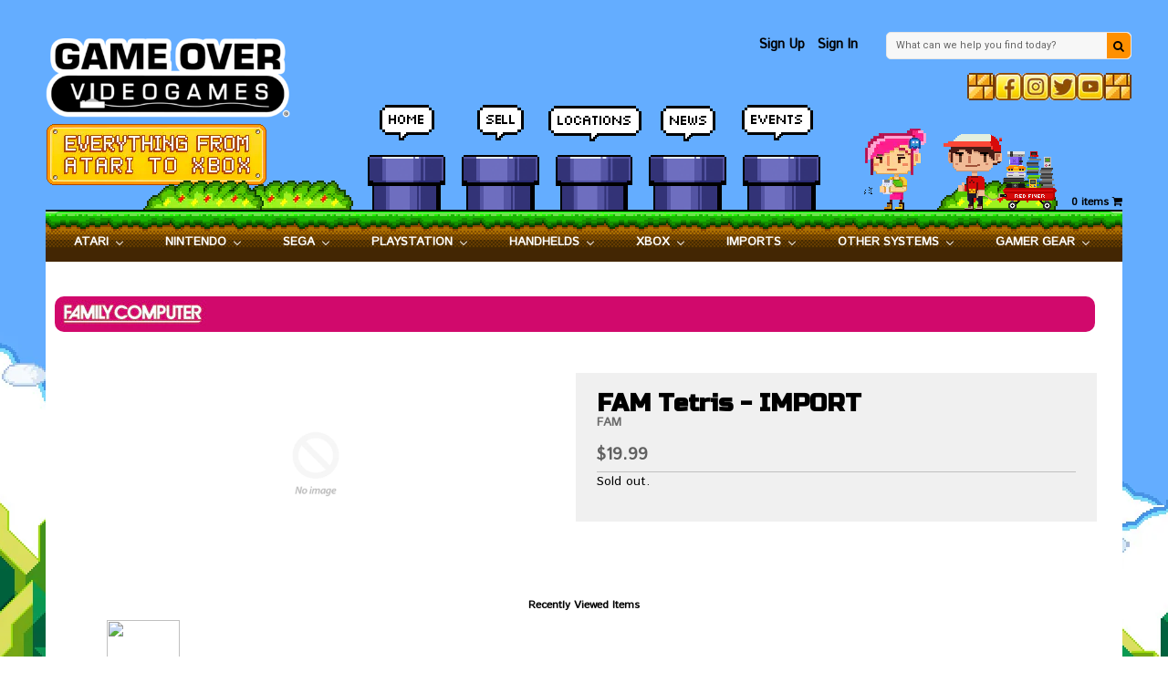

--- FILE ---
content_type: text/css
request_url: https://gameovervideogames.com/cdn/shop/t/35/assets/cs.style.css?v=54886388151674064461753802088
body_size: 19303
content:
.collectionProductImgHolder{width:auto;height:125px;line-height:125px;margin:5px;position:relative}.collectionProductImg{max-width:100%;max-height:100%;display:inline-block;margin:0 auto;vertical-align:middle}.collectionProductNameBackground{height:3em;overflow:hidden;background-color:#d6d6d6;text-align:left;width:95%;margin-left:auto;margin-right:auto;padding-left:4px;padding-right:4px}.collectionProductName{font-size:10pt;font-family:Istok Web;font-weight:700;color:#000}.collectionProductCategory{font-size:8pt;font-family:Istok Web;font-weight:400;color:#000}.productPriceBackground{background-color:#ff9000;text-align:right;color:#fff;position:relative;z-index:0;margin-left:auto;margin-right:auto;width:95%;padding-right:4px}.collectionProductPrice{font-weight:400;font-size:11px;font-family:Istok Web}#col-main{padding:20px 10px 0}.consoleBundleImgHolder{width:100%;height:150px;line-height:150px;margin:5px}.consoleBundleImg{max-width:100%;max-height:100%;display:inline-block;margin:0 auto;vertical-align:middle}.seeMoreBundleWrapper{text-align:right}.customBorder{border-right:2px solid black;position:absolute;top:25px;bottom:13px;right:0}.productThumbnailImgHolder{width:auto;height:100px;line-height:100px;margin-bottom:4px;text-align:left;position:relative}.productThumbnailImg{max-width:100%;max-height:100%;display:inline-block;margin:0 auto;vertical-align:middle;position:absolute;bottom:0;left:0}.productThumbnailInfo{text-align:left}.productThumbnailTitle{overflow:hidden;text-align:left;font-weight:700;color:#000;font-size:11px}.productThumbnailPrice{position:relative;text-align:left;color:#000;font-size:11px}.productThumbnailCategory{font-size:8pt;font-family:Istok Web;font-weight:400;color:#000}.header-bar{width:100%;text-align:center}.header-text{font-family:RUSSO ONE;font-size:30pt}.sub-header-text{font-size:13pt;font-family:Istok Web}input:-moz-placeholder,textarea:-moz-placeholder{font-style:normal}input::-moz-placeholder,textarea::-moz-placeholder{font-style:normal}input:-ms-input-placeholder,textarea:-ms-input-placeholder{font-style:normal}input::-webkit-input-placeholder,textarea::-webkit-input-placeholder{font-style:normal}a:focus,a:active{background-color:transparent}form{margin:0}.alert ul{margin:0;list-style:none}.icons{background-image:url(//gameovervideogames.com/cdn/shop/t/35/assets/payment.png?v=108769109269693465521753802045);background-repeat:no-repeat;text-indent:-9999px;display:inline-block}.control-container{padding:10px 18px}.control-group{padding:0;margin:0;position:relative}.control-group.first{margin-top:40px}.control-group.last{margin-top:20px}.control-group.last1{margin-top:15px}.control-group.actions{margin-top:5px}.control-nav{position:absolute;top:0;right:0}.others-bottom{margin-top:10px}.input-mini{width:40px}.input-medium{width:170px}.input-xlarge{width:375px}.navbar .hoverMenuWrapper>li>a>.bg-down,.navbar .hoverMenuWrapper>li>a>.bg-up,.navbar .hoverMenuWrapper>li>a>h4,.list-styled li,.list-styled li a,.btn,.btn:hover,.btn:focus,.btn:active,#header-search,.currency .currency_wrapper{-webkit-transition:all .2s ease-out;-moz-transition:all .2s ease-out;-o-transition:all .2s ease-out;-ms-transition:all .2s ease-out;transition:all .2s ease-out}.btn-large{font-size:13px}.btn-6{background-image:none;filter:none;min-height:32px;padding:0 18px;cursor:pointer;outline:none;-webkit-box-shadow:none;-moz-box-shadow:none;box-shadow:none;-webkit-border-radius:0!important;-moz-border-radius:0!important;border-radius:0!important;-webkit-text-shadow:none;-moz-text-shadow:none;text-shadow:none;text-align:left;background:#282828;color:#7c7c7c;border:1px solid #d3d3d3;box-shadow:inset 0 0 5px -1px #d3d3d3;-webkit-box-shadow:inset 0px 0px 5px -1px #d3d3d3;-moz-box-shadow:inset 0px 0px 5px -2px #d3d3d3}.btn-6 i,.custom-style-select-box-inner i{color:#000;float:right;margin-right:-10px;margin-top:5px;font-size:12px}.custom-style-select-box{background-image:none;filter:none;min-height:25px;padding:0 18px 0 5px;cursor:pointer;outline:none;-webkit-box-shadow:none;-moz-box-shadow:none;box-shadow:none;-webkit-border-radius:0!important;-moz-border-radius:0!important;border-radius:0!important;-webkit-text-shadow:none;-moz-text-shadow:none;text-shadow:none;text-align:left;background:#fff;color:#7c7c7c;border:1px solid #eeeeee}.custom-style-select-box-inner{width:auto!important;max-height:20px}.notice{opacity:.7;filter:alpha(opacity=70);margin:8px 0 15px}.input-1{width:57px}input::-ms-clear{display:none}#site-title{margin-top:0}.navbar .btn-navbar .icon-bar,.btn-navbar,.dropdown-menu,.search-form input[type=text],.search-form input[type=search]{-webkit-border-radius:0;-moz-border-radius:0;border-radius:0;-webkit-box-shadow:none;-moz-box-shadow:none;box-shadow:none}.search-form{border:1px solid #e6e6e6;max-width:100%;display:block;overflow:hidden;position:relative}.templateSearch .search-page .search-form{margin:50px}.search-form input[type=text],.search-form input[type=search]{margin:0;float:left;border:0;width:280px;line-height:20px;outline:none;min-height:34px}.dropdown-menu:before{border-bottom:0}#loginBox #customer_login{margin:0}#loginBox{padding:0;text-transform:none}#loginBox,#loginBox .btn{margin:0}#accounts .welcome{padding-right:7px}#accounts a,#accounts #loginButton{text-decoration:none;cursor:pointer;color:#ff9a00;-webkit-transition:all .2s ease-out;-moz-transition:all .2s ease-out;-o-transition:all .2s ease-out;-ms-transition:all .2s ease-out;transition:all .2s ease-out}#top .customer-links{padding-left:0;padding-right:0;padding-top:0;font-weight:700}#top .top-other .hidden-phone .pos-relative{margin-bottom:20px}#top .top-other{margin-top:0}.top-other ul li:last-child,.top-other{padding-right:0}#accounts .login:hover a,#accounts .login:hover #loginButton{text-decoration:none;color:gray}#accounts .login a.register{color:#fff}#accounts .login a.register:hover{color:#000}#accounts li{padding-right:0!important}#top{position:relative;z-index:110}#top .shadow{-webkit-box-shadow:0px 0px 7px 0px #000000;-moz-box-shadow:0px 0px 7px 0px #000000;box-shadow:0 0 7px #000;background-color:#000;position:absolute;width:100%;height:7px;bottom:0;z-index:1}#loginBox.dropdown-menu{border:0;width:300px;text-transform:none;left:auto;right:0;z-index:99999;padding-top:20px;background-color:#000000f2}#loginBox .control-container{padding:5px 14px 25px}.customer-accounts li.last1{margin-bottom:5px}#bodyBox .sb-title{padding:0 14px;color:gray}.navbar .nav .dropdown-menu,#umbrella .dropdown-menu{margin:0;border:1px solid transparent;border-top:3px solid transparent!important;left:-9px;display:none}.navbar .btn-navbar{background:transparent;color:#000;text-shadow:none;-webkit-box-shadow:none;box-shadow:none;border:none}.dropdown .sub-dropdown,.dropdown-toggle .sub-dropdown{padding-bottom:3px}.navbar .btn-navbar i,.icon-idea{font-size:20px}.customer-links,.currencies-switcher,.header-search{vertical-align:middle}.currencies-switcher,.header-search{position:relative}.currencies.dropdown-menu{padding-top:10px;right:0;left:auto;min-width:70px}.currencies.dropdown-menu:before{right:9px;left:auto}.currencies.dropdown-menu:after{right:10px;left:auto}.currencies.dropdown-menu li{padding:0;margin-top:1px}.customer.dropdown-menu{padding-top:10px;min-width:100px;text-transform:uppercase;font-weight:700}.customer.dropdown-menu li{padding:0;margin-top:1px;text-align:left}#top .customer-links{margin-right:0}#top .currencies-switcher{margin-right:10px}#top .customer-links,#top .currencies-switcher{border-right:1px solid #5d5d5d;padding:0 10px 0 0}#top .currencies-switcher{border-left:1px solid #5d5d5d;padding:0 10px}#top .currencies.dropdown-menu li a,.currencies.dropdown-menu li a,#top .customer.dropdown-menu li a,.customer.dropdown-menu li a{color:#7c7c7c;font-size:10px}#top .currencies.dropdown-menu li>a:hover,.currencies.dropdown-menu li>a:hover,#top .currencies.dropdown-menu .active>a,.currencies.dropdown-menu .active>a,#top .currencies.dropdown-menu .active>a:hover,.currencies.dropdown-menu .active>a:hover,#top .customer.dropdown-menu li>a:hover,.customer.dropdown-menu li>a:hover,#top .customer.dropdown-menu .active>a,.customer.dropdown-menu .active>a,#top .customer.dropdown-menu .active>a:hover,.customer.dropdown-menu .active>a:hover{color:#000;background-image:none;background-color:#eee;filter:none}.top-other ul li{line-height:20px}.is-mobile{text-align:right}.is-mobile>ul{margin:0}.is-mobile>ul>li{display:none;vertical-align:middle;position:relative;top:0;padding:15px 20px;border-left:1px solid #808080}.is-mobile>ul>li:first-child{padding-left:0;border-left:none}.is-mobile .currencies.dropdown-menu{top:28px;left:-21px}.is-mobile .customer.dropdown-menu{top:28px;left:-10px}.is-mobile .btn-navbar{padding:0!important}.is-mobile .btn-group{position:relative;font-size:12px;margin:0}.is-mobile .currency .currency_wrapper,.is-mobile .currency .currency_wrapper:hover{border-color:gray;color:#f00909}.is-mobile .is-mobile-login i,.is-mobile .is-mobile-search i,.is-mobile .is-mobile-cart i,.is-mobile .is-mobile-currency a{color:#f00909;cursor:pointer}.is-mobile .is-mobile-login i,.is-mobile .is-mobile-search i,.is-mobile .is-mobile-cart i{font-size:18px}.is-mobile .is-mobile-search{position:static}.is-mobile .is-mobile-search .search-form{display:none;position:absolute;top:5px;width:90%;left:5%;z-index:10;height:38px}.is-mobile .is-mobile-search .search-form input{max-width:100%}.is-mobile .is-mobile-currency .currency_wrapper{border:none;padding:0}.is-mobile .is-mobile-login .dropdown-toggle{line-height:1.5em}#top #site-title{display:inline-block;margin-top:30px;margin-bottom:20px;overflow:hidden}.currency{font-size:10px}.currency .currency_code{font-weight:700}.currency .icon-caret-down{font-size:12px;color:#fff}#top .currencies-switcher{margin-left:26px}#top .currency-plain .heading{font-weight:700}#top .currency-plain a:hover,#top .currency-plain .active a{color:#fff}#top .currency-plain .active a{font-weight:700;cursor:default}#top .currency-plain,#top .currency-plain a{color:#7c7c7c;text-transform:uppercase;font-weight:400}#top .currency-plain .heading{padding-right:5px}#top .currency-plain .currencies li{padding-left:0}#top .currency-plain .currencies li:last-child{padding-right:0}#navigation .site-title{display:none;color:#fff;font-family:Open Sans,sans-serif;font-size:30px;font-style:normal;font-weight:400;text-decoration:none}#navigation .site-title:hover{color:#a1d4d3;text-decoration:none}#navigation.on .site-title{display:inline-block;max-width:100%}#navigation.on .site-title img{max-width:80%}#navigation.on{position:fixed;top:0;left:0;width:100%;z-index:999;background-color:#000;border-bottom:3px solid #ff9000;-webkit-box-shadow:0px 0px 7px 0px #000000;-moz-box-shadow:0px 0px 7px 0px #000000;box-shadow:0 0 7px #000}#navigation.on .navigation{border-bottom:0}#navigation.on .navbar{display:inline-block;margin-left:50px}#navigation.on .navbar .nav{margin-top:0}#navigation.on .navbar .nav>li>a{padding:10px 15px}#navigation.on .navbar .hoverMenuWrapper>li>a>h4{font-size:10px}#navigation .navigation{border-bottom:3px solid #ff9000}.navbar{margin:0;z-index:10000}.navbar .nav{text-align:left;float:none;margin-right:0;border-radius:7px 7px 0 0;-moz-border-radius:5px 5px 0 0;-weblit-border-radius:5px 5px 0 0;border-top:1px solid #ffcd00;border-bottom:3px solid #ff9000}.navbar .nav>li{padding:0;display:block;float:left}.navbar .nav>li:last-child a{border-radius:0 5px 0 0!important}.navbar .nav>li:first-child a,.navbar .nav>li:first-child a:hover,.navbar .nav>li:first-child a:focus{border-radius:5px 0 0}.navbar .nav>li a:hover{background-color:#ff9000}.navbar .nav>li.active{background-color:#ff9000;position:relative}.navbar .nav>li.active>i{position:absolute;bottom:-4px;left:50%;margin-left:-5px;font-size:15px;color:#fff}.navbar .nav>li.active>a>h4{color:#fff}.navbar .nav>li:first-child{margin-left:0}.navbar .nav>li:last-child{margin-right:0}.navbar .nav>li>.dropdown-menu{min-width:230px;z-index:1;left:0}#navigation.on .navbar .nav>li>.dropdown-menu{margin-top:3px}.navbar .nav>li>.dropdown-menu:before,.navbar .nav>li>.dropdown-menu:after{border:none;display:none}.navbar .nav>li>.dropdown-menu .icon-caret-up{display:none}.navbar .nav>li>a{position:relative;padding:8px 18px;text-shadow:none;font-weight:700!important;color:#fff;font-size:12px}.navbar .nav>li.last a{font-weight:700}.navbar .nav>li>a:after{position:absolute;left:0;bottom:-3px;width:100%;height:3px;content:" "}.navbar .nav>li>a:after:hover{background-color:#621705}.navbar .nav>li:hover>a,.navbar .nav>li.active>a{color:#fff!important}.navbar .nav .dropdown-menu>li>a:hover,.navbar .nav .dropdown-menu>li>a:focus{background:transparent}.navbar .nav>li>a>h4{cursor:pointer;font-family:Open Sans,sans-serif}.navbar .hoverMenuWrapper{position:relative}.navbar .hoverMenuWrapper>li>a>h4{text-transform:uppercase;margin:0;font-size:12px;font-style:normal;font-weight:400;position:relative;z-index:1;color:#fff}.navbar .hoverMenuWrapper>li>a>.bg-down,.navbar .hoverMenuWrapper>li>a>.bg-up{position:absolute;width:100%;height:0;left:0;background:}.navbar .hoverMenuWrapper>li>a>.bg-down{top:0}.navbar .hoverMenuWrapper>li>a>.bg-up{bottom:0}.navbar .hoverMenuWrapper>li>a:hover .bg-down,.navbar .hoverMenuWrapper>li:hover>a .bg-down,.navbar .hoverMenuWrapper>li>a:hover .bg-up,.navbar .hoverMenuWrapper>li:hover>a .bg-up{height:100%}.navbar .hoverMenuWrapper>li>a:hover h4,.navbar .hoverMenuWrapper>li:hover>a h4{color:#fff}.navbar-inner,.navbar .nav .dropdown-menu>li{padding:0;border:0}.navbar .nav .dropdown-menu>li:last-child{margin-bottom:20px}.navbar .nav .dropdown-menu>li{min-width:200px;text-align:left}#top .navbar .nav .dropdown-menu>li>a{margin:10px 20px 0;line-height:15px!important;white-space:normal;padding:0;display:inline-block;position:relative;font-size:11px;color:#fff}#top .navbar .nav .dropdown-menu>li>a:hover{color:#fff;padding-left:3px}.navbar-inner,.navbar .nav>.active>a,.navbar .nav>.active>a:hover,.navbar .nav>.active>a:focus,.navbar .nav li.dropdown.open>.dropdown-toggle,.navbar .nav li.dropdown.active>.dropdown-toggle,.navbar .nav li.dropdown.open.active>.dropdown-toggle{filter:none}.container .line{height:1px;background:#fff;border-bottom:2px solid #d6d6d6}.navbar .btn-navbar{padding-top:23px;background:transparent;color:#7c7c7c}.navbar .btn-navbar:hover{cursor:pointer;background:transparent;color:#7c7c7c}.navbar .icon-bar-group{display:inline-block}.top-search #header-search .search-form{height:30px;line-height:30px}#header-search{background:#f7f7f7;width:320px;border-radius:5px;float:right;padding:2px 5px;margin-right:-10px}#header-search.focus{border-color:#fff}#header-search input{background-color:transparent;height:24px;line-height:24px;min-height:24px;padding:0 0 0 5px}#header-search .search-form{height:36px}#header-search .fa-search{color:#ff9000;font-size:13px}.top-support #header-search input{vertical-align:top!important}.search-form .search-submit{padding:6px 7px;right:0;top:0;border:none;float:right;position:absolute;display:inline-block;background-color:transparent;border-radius:0 5px 5px 0;background:#e2e2e2;filter:progid:DXImageTransform.Microsoft.gradient(startColorstr="#fefefe",endColorstr="#e2e2e2",GradientType=0)}.search .empty{line-height:15px;margin-top:15px}.search-page{padding-bottom:35px}.search-page .search-form{margin-bottom:10px}.search-page .container-nav{margin-top:0}.search-page .search-form .search-submit{border-radius:0;padding:9px 15px;position:absolute;right:0;top:0}.search-page .search-form{box-shadow:inset 0 0 5px -1px #e6e6e6;-webkit-box-shadow:inset 0px 0px 5px -1px #e6e6e6;-moz-box-shadow:inset 0px 0px 5px -2px #e6e6e6;padding:1px}.search-page .search-form input{line-height:32px;min-height:32px;padding:0 60px 0 10px;width:100%}#umbrella .cart-checkout{margin-left:22px}#umbrella>li{padding:0;vertical-align:middle}#umbrella .icon-shopping-cart{margin-right:5px;color:#fff;font-size:24px}#umbrella .num-items-in-cart{cursor:default}#umbrella .num-items-in-cart span.icon,#umbrella .icon .number,#umbrella .icon .total,#umbrella .icon .total .money{color:#7c7c7c;cursor:pointer}#umbrella .icon-caret-down{color:#fff}#umbrella .empty{padding:0 10px 0 0;font-size:11px}#umbrella .empty a{text-transform:uppercase;color:#fff}#umbrella .empty a:hover{color:#000}#umbrella .num-items-in-cart{position:relative;z-index:9;top:2px}#umbrella .num-items-in-cart span.icon:hover,#umbrella .num-items-in-cart span.icon:hover span{color:gray!important}#umbrella .num-items-in-cart .icon-caret-down{font-size:12px;margin-left:8px}#top #umbrella .cart-checkout a{font-size:12px;color:#6c6c6c;margin:0;padding-left:20px;padding-right:20px}#top #umbrella .cart-checkout a:hover{color:#fff}#umbrella .cart-checkout a span{border-bottom:1px solid #000000;position:absolute;left:0;bottom:1px;width:100%}#umbrella{z-index:9999}#umbrella .dropdown-menu{width:310px;right:-1px}#umbrella #cart-info{text-align:left;padding-top:0}#umbrella #cart-info .sb-title a,#umbrella #cart-info .sb-title a:hover{text-transform:none;color:#fff;font-weight:700}#umbrella #cart-info .cart-left{display:block}#umbrella #cart-info .cart-left a.cart-image{padding:0 5px}#umbrella #cart-info .cart-left a.cart-image img{max-width:100%}#umbrella #cart-info .cart-close,#umbrella #cart-info .cart-close i{position:absolute;top:0;right:5px;z-index:1;font-size:12px}#umbrella #cart-info .cart-close i{padding:1px 2px;color:#e88300}#umbrella #cart-info .items .row-fluid{margin-bottom:17px}#umbrella #cart-info .items,#umbrella #cart-info .items .row-fluid.last{margin-bottom:0}#umbrella #cart-info .items{padding-left:0;padding-right:0;padding-bottom:0}#umbrella #cart-info .items .row{margin-bottom:20px;position:relative}#umbrella #cart-info .cart-right a{color:gray!important;font-weight:700;padding-right:10px;display:inline!important}#umbrella #cart-info .cart-right a:hover{color:#000!important}#umbrella #cart-info.dropdown-menu{right:-2px;left:auto;width:300px;text-transform:none}#umbrella #cart-info .action{font-family:Open Sans,sans-serif;padding:0 0 7px}#umbrella #cart-info .action span.cart-total-right{color:#fff;font-weight:700;font-size:14px;margin-left:5px}#umbrella #cart-info .action .btn{padding:8px 15px}#umbrella #cart-info .last{border-top:1px solid #c3c3c3;text-transform:uppercase;padding:6px 20px 5px;color:#fff}#umbrella #cart-info .last .cart-left{font-size:14px}#umbrella #cart-info .last .cart-right{font-size:18px}#umbrella #cart-info .last .cart-right span{margin-left:12px}#umbrella #cart-info .cart-title{line-height:15px}#umbrella #cart-info .cart-title a{font-family:Roboto,sans-serif;line-height:1.3em;display:inherit}#umbrella #cart-info .cart-price .money,#umbrella #cart-info .cart-price{font-size:11px;margin-top:2px;color:#fff;font-weight:700}#umbrella #cart-info .icon-caret i{position:absolute;top:-3px;right:27%;font-size:14px;color:#000;padding:0}#umbrella #cart-info .loading{text-align:center;min-height:100px}#umbrella #cart-info .loading img{margin-top:45px}#umbrella #cart-info .sb-title{text-transform:none;font-size:14px!important;margin-bottom:13px;font-family:Roboto,sans-serif}#umbrella #cart-info #cart-content{font-size:12px;padding:20px 13px 0}#umbrella #cart-info #cart-content .col-md-16{padding-left:0}#umbrella #cart-info #cart-content div{line-height:20px}#umbrella #cart-info #cart-content .col-md-7.cart-left{width:27.5%!important}#umbrella #cart-info #cart-content div.cart-right{width:65%;float:left}#umbrella #cart-info .recently{background-color:#2b2b2bcc;margin:10px -14px 0}#umbrella #cart-info .recently span{display:block;font-weight:700;padding:5.5px 15px}#umbrella .cart-link i.sub-dropdown{padding-bottom:10px}.cart-items .item{vertical-align:top}.cart-items .image,.cart-items .image img{min-width:80px}.cart-items .input-mini{overflow:hidden;margin-top:-3px}.cart-items .update-quantities{min-width:130px}.cart-items a{display:inline-block;line-height:15px}.cart-items .action{min-width:70px}.cart-items .title{min-width:300px;text-align:left;padding:0 20px;vertical-align:middle}.cart-items .title .link{font-family:Open Sans,sans-serif;font-size:12px;position:relative}.cart-items .title .link .block{display:block;color:gray;font-weight:700}table tbody td span.variant_title{font-weight:700;color:#a0a0a0}.cart-items .title .link .variant_title:hover,.cart-items .title .link .block:hover{color:#000}.cart-items .title .link i{color:#000;margin-left:10px}.cart-items tr th{text-transform:uppercase;font-weight:700;font-size:10px}tr.bottom-summary td{padding:10px 20px}.cart-items td img{max-width:60px;height:auto}.cart-items tbody tr td:first-child,.cart-items tbody tr:last-child td:first-child{padding-top:10px;padding-bottom:10px}table tbody td.qty{width:50px;padding:0 20px}.cart-items .bottom-summary .btn{margin-bottom:0;margin-top:0;position:relative}.cart-items .title-1{font-weight:700;color:#9d9d9d}.cart-items .btn-7{padding:0 8px 1px;border-radius:50%;-moz-border-radius:50%;-web-border-radius:50%;border:1px solid transparent;color:#ff9000;font-size:12px;background:none;font-weight:400;text-transform:lowercase;margin:0;-webkit-box-shadow:none;-moz-box-shadow:none;box-shadow:none;position:relative;top:2px}.cart-items .btn-7:hover{color:#000}#shipping-calculator{padding:10px}#shipping-calculator h3{font-weight:700;font-size:13px;text-transform:uppercase;font-family:Open Sans,sans-serif;color:#000;margin-bottom:5px;margin-top:35px}#shipping-calculator .get-rates{margin-bottom:10px}#shipping-calculator #address_zip{vertical-align:middle;display:inline-block;margin-bottom:10px}#shipping-calculator #wrapper-response{font-size:13px}#shipping-calculator select.form-control{padding:3px 3px 3px 12px}#cartform{margin-bottom:25px;margin-top:10px;padding:0 10px}#cartform .cart-items td.title-1{font-size:12px;font-family:Open Sans,sans-serif}#cartform .cart-items td.image{border-right:0;padding:20px 0}#cartform .cart-items td input.input-1{width:100%;line-height:19px}.cart-items .title ul{margin-bottom:0}.cart-items .title li{vertical-align:top;padding:0}#checkout-addnote{margin-left:-10px}#checkout-addnote .control-label{font-weight:700;font-size:13px;text-transform:uppercase;font-family:Open Sans,sans-serif;color:#000;margin-bottom:11px;margin-top:3px}#checkout-addnote textarea{height:130px}#checkout-proceed button#checkout{font-size:15px;margin:15px 0 30px;padding:12px 60px;text-transform:none;position:relative;transition:none 0s ease 0s}#checkout-proceed button#checkout i.fa{margin-top:-7px;position:absolute;right:4%;top:50%;color:#68190a}#checkout-proceed button#checkout:hover i.fa{color:#fff!important}#messages{margin-top:10px}#messages li{padding-top:0;padding-bottom:1px}#messages li:first-child{padding-right:35px}.content{position:relative}#content{padding-bottom:40px;background:#fff!important;position:relative}#page-header{margin-bottom:20px;padding:0 10px}.pagination .disabled{display:none}.pagination ul,.thumbnail,#breadcrumb,.navbar-inner,.carousel-control,.navbar .nav>.active>a,.navbar .nav>.active>a:hover,.navbar .nav>.active>a:focus,.tooltip-inner{-webkit-border-radius:0;-moz-border-radius:0;border-radius:0;-webkit-box-shadow:none;-moz-box-shadow:none;box-shadow:none}.pagination .total-item-number,.pagination #scroll-to-top-collect{padding-right:0!important;padding-left:0!important}.pagination #scroll-to-top-collect.text-right{text-align:right;float:right}.hoverHomeBackgroundWrapper .details h4,.hoverHomeBackgroundWrapper .details>.bg,.hoverHomeBackgroundWrapper .hover .theHover,.image-boxes .grayscale,.hoverBorder .product-ajax-cart .btn,.hoverBorder .hoverBorderWrapper,.hoverBorder .hoverBorderWrapper .theHoverBorder,.hoverBorder .hoverBorderWrapper .theHoverMore,.hoverBackgroundWrapper .details h4,.hoverBackgroundWrapper a:hover .details .title-5,.hoverBackgroundWrapper a:hover .details .contents,.hoverBackgroundWrapper .details>.bg,.hoverBackgroundWrapper .hover .theHover,.hoverBackgroundWrapper img,.notouch .hoverBackgroundWrapper a .hover{-webkit-transition:all .2s ease-out;-moz-transition:all .2s ease-out;-o-transition:all .2s ease-out;-ms-transition:all .2s ease-out;transition:all .2s ease-out}.hoverBackgroundWrapper .hover{display:block;position:relative;overflow:hidden;cursor:pointer}.hoverBackgroundWrapper .hover .theHover{position:absolute;left:0;right:0;bottom:0;top:0;opacity:0;filter:alpha(opacity=0);display:block}.hoverBackgroundWrapper a,.hoverBackgroundWrapper a:focus,.hoverBackgroundWrapper a:hover{text-decoration:none;display:block}.notouch .hoverBackgroundWrapper a:hover .theHover{opacity:.85;filter:alpha(opacity=85)}.notouch .hoverBackgroundWrapper a:hover img{-webkit-transform:scale(1.1);-moz-transform:scale(1.1);-o-transform:scale(1.1);-ms-transform:scale(1.1);transform:scale(1.1);opacity:.6;filter:alpha(opacity=60)}.macos .product-ajax-cart .overlay_mask,.macos .product-ajax-cart .overlay_icon,.macos .hoverHomeBackgroundWrapper .details>.bg,.macos .hoverBackgroundWrapper .details>.bg,.macos .hoverBackgroundWrapper a .theHover,.macos .hoverBackgroundWrapper a img{-webkit-transition:none}.macos .hoverBackgroundWrapper a:hover img{-webkit-transform:scale(1)}.hoverBackgroundWrapper a .theHover i{position:absolute;top:50%;left:50%;margin-left:-10px;font-size:20px;color:#282828;display:block}.hoverBackgroundWrapper .details{display:block;position:relative;height:100%;cursor:pointer;padding-bottom:1px}.hoverBackgroundWrapper .details .h4{color:gray;font-size:12px;font-weight:700;margin-bottom:5px}.hoverBackgroundWrapper .details span{font-size:11px;line-height:1.5em}.notouch .hoverBackgroundWrapper a:hover .details>.bg{opacity:1;filter:alpha(opacity=100)}.hoverHomeBackgroundWrapper .hover{display:block;position:relative;overflow:hidden}.hoverHomeBackgroundWrapper .hover .theHover{position:absolute;top:0;height:0;width:100%;left:0;background:#000;opacity:.6;filter:alpha(opacity=60)}.notouch .hoverHomeBackgroundWrapper a:hover .theHover{height:110%}.hoverHomeBackgroundWrapper a .theHover i{position:absolute;top:40%;left:50%;margin-left:-10px;font-size:20px;color:#282828;display:block}.hoverHomeBackgroundWrapper .details{display:block;position:relative}.notouch .hoverHomeBackgroundWrapper a:hover .details>.bg{top:0}.hoverHomeBackgroundWrapper .details>.bg{position:absolute;left:0;right:0;bottom:0;top:100%;display:block;background:#000}.hoverHomeBackgroundWrapper .details{padding:10px 0;margin:0;position:relative;z-index:1}.notouch .hoverHomeBackgroundWrapper a:hover .details{color:#282828;font-weight:700}.hoverBorder{position:relative;display:block;max-width:100%;text-align:center}.hoverBorder .hoverBorderWrapper{position:relative;display:block;height:200px;overflow:hidden;-webkit-backface-visibility:hidden}.hoverBorder .hoverBorderWrapper .theHoverBorder{position:absolute;top:0;right:0;bottom:0;left:0}.hoverBorder .hoverBorderWrapper .theHoverMore{position:absolute;bottom:0;left:0;opacity:0;filter:alpha(opacity=0);background:#000;color:#282828;padding:0 5px}.notouch .hoverBorder:hover .hoverBorderWrapper .theHoverBorder{box-shadow:0 0 0 2px #c3c3c3 inset}.image-boxes .hoverBorder:hover .hoverBorderWrapper{opacity:.8;filter:alpha(opacity=80)}.image-boxes .hoverBorder .hoverBorderWrapper .theHoverBorder{box-shadow:0 0 0 3px #ffffff26 inset}.notouch .image-boxes .hoverBorder:hover .hoverBorderWrapper .theHoverBorder{box-shadow:0 0 0 4px #000 inset}.notouch .image-boxes .hoverBorder:hover .hoverBorderWrapper .theHoverMore{left:15px;opacity:1;filter:alpha(opacity=100);cursor:pointer}.image-boxes .hoverBorder .hoverBorderWrapper .theHoverBorder,.image-boxes .hoverBorder .hoverBorderWrapper .theHoverMore,.image-boxes .hoverBorder:hover img{-webkit-border-radius:2px;-moz-border-radius:2px;border-radius:2px}.hoverBorder:hover .product-ajax-cart .quick_shop{opacity:1;filter:alpha(opacity=100)}.touch .product-ajax-cart{display:none}.image-boxes .grayscale{-webkit-filter:grayscale(100%);-moz-filter:grayscale(100%);-ms-filter:grayscale(100%);-o-filter:grayscale(100%);filter:grayscale(100%);filter:url("data:image/svg+xml;utf8,<svg xmlns='http://www.w3.org/2000/svg'><filter id='grayscale'><feColorMatrix type='matrix' values='0.3333 0.3333 0.3333 0 0 0.3333 0.3333 0.3333 0 0 0.3333 0.3333 0.3333 0 0 0 0 0 1 0'/></filter></svg>#grayscale");filter:gray}.image-boxes:hover .grayscale{-webkit-filter:grayscale(0);-moz-filter:grayscale(0);-ms-filter:grayscale(0);-o-filter:grayscale(0);filter:grayscale(0);filter:url(grayscale.svg);filter:none}.boxesWrapper{position:absolute;top:auto;left:0;bottom:0;right:0;text-align:center}.boxesWrapper h3{margin-bottom:30px}.sold_out,.unavailable,.price_compare,.price,.price_sale{display:inline-block;*display: inline;zoom:1;font-weight:400}.price,.price_sale{color:#1e1e1e;font-size:14px;font-style:normal;font-weight:700}.sold_out,.unavailable{color:gray;font-size:14px;font-style:normal;font-weight:700}.price_compare{color:#737373;font-size:14px;font-style:normal;font-weight:700;text-decoration:line-through}.sale_banner{position:absolute;bottom:0;right:0;z-index:10;-webkit-transition:all .2s ease-out;-moz-transition:all .2s ease-out;-o-transition:all .2s ease-out;-ms-transition:all .2s ease-out;transition:all .2s ease-out}.sale_banner .sale_text{background-color:#000;color:#fff;font-size:13px;line-height:13px;font-weight:700;text-transform:uppercase;border-radius:50%;-moz-border-radius:50%;-webkit-border-radius:50%;-webkit-transition:all .2s ease-out;-moz-transition:all .2s ease-out;-o-transition:all .2s ease-out;-ms-transition:all .2s ease-out;transition:all .2s ease-out;height:55px;width:55px;display:table-cell;vertical-align:middle}.home_products a.hoverBorder{display:block}.content_tabs .sale_banner{right:10px}.home_products .sale_banner{max-width:50%;right:0}.sale_banner img{max-width:100%;vertical-align:bottom}#home-slider .selectors,.hideControls .slider-control,.hideControls .slider-control .btn-label,.hideControls .slider-control .sub-control{-webkit-transition:all .2s ease-out;-moz-transition:all .2s ease-out;-o-transition:all .2s ease-out;-ms-transition:all .2s ease-out;transition:all .2s ease-out}.owl-theme .owl-controls{margin:0;position:absolute;top:-52px;right:10px}.owl-theme .owl-controls .owl-buttons>div{color:#7c7c7c;margin:0;padding:2px 0;font-size:25px;-webkit-border-radius:0;-moz-border-radius:0;border-radius:0;background:transparent;filter:Alpha(Opacity=100);opacity:1}.owl-theme .owl-controls .owl-buttons>div:first-child{margin-right:2px}.owl-theme .owl-controls .owl-buttons>div i{position:relative;padding:10px;background-color:#000;color:#fff;-webkit-transition:all .2s ease-out;-moz-transition:all .2s ease-out;-o-transition:all .2s ease-out;-ms-transition:all .2s ease-out;transition:all .2s ease-out}.owl-theme .owl-controls .owl-buttons .tooltip{display:none!important}.home-slider-wrapper .wrap_slider{padding:0!important;width:1200px!important}#home-slider li{padding:0}#home-slider .slide-body .caption{text-shadow:none}#home-slider .caption.header{position:absolute;max-width:100%;left:17%;right:auto;top:22%;font-family:Open Sans,sans-serif;font-weight:700;padding:10px 40px 20px 60px;text-align:left}#home-slider .caption.header .h2{position:relative;z-index:2;padding-bottom:7px}#home-slider .caption.header h2{margin-top:0;margin-bottom:0;text-transform:uppercase;display:inline-block}#home-slider .caption.header h2 .caption-content{font-size:33px;font-weight:700}#home-slider .caption.header .sub{left:0;position:relative;white-space:normal;padding:18px 0 5px;z-index:2}#home-slider .caption.header .sub .caption-content{font-size:119px;font-weight:700}#home-slider .caption.header .content{font-size:10px;line-height:12px;margin-bottom:17px;text-transform:uppercase}#home-slider .caption-content span{padding-left:2px}#home-slider .pages{width:auto;bottom:0%;left:auto;right:6%;z-index:10}#home-slider .pages .page{width:4px;height:4px;border-color:#e8e8e8;background-color:#e8e8e8;-webkit-border-radius:5px;-moz-border-radius:5px;border-radius:5px;opacity:1;filter:alpha(opacity=100);margin-left:5px}#home-slider .pages .page:first-child{margin-left:0}#home-slider .pages .page:hover{background-color:#c5e7e6}#home-slider .pages .page.active{border-color:#c5e7e6;background-color:#c5e7e6;cursor:default}#home_banners ul{margin-bottom:0}#home_banners li{padding:0;overflow:hidden}#home_banners li a{display:block}.notouch #home_banners li img{-webkit-transition:all .2s ease-out;-moz-transition:all .2s ease-out;-o-transition:all .2s ease-out;-ms-transition:all .2s ease-out;transition:all .2s ease-out}.notouch #home_banners li:hover img{transform:scale(1.1);-moz-transform:scale(1.1);-webkit-transform:scale(1.1);-o-transform:scale(1.1);opacity:.7;filter:alpha(opacity=70)}#home_blocks{margin-top:30px;margin-bottom:52px;border-top:1px solid #d9d9d9}#home_blocks .block-three{padding-top:25px;overflow:hidden}#home_blocks .block-heading{font-family:Open Sans,sans-serif;font-size:10px;text-transform:uppercase}#home_blocks .block-title{margin-top:5px;margin-bottom:7px}#home_blocks .block-caption{margin-bottom:11px}#home_blocks .block-action i{font-size:14px;position:relative;top:1px}#home_blocks .block-logo{text-align:center}#home_collections_wrapper{margin-right:-10px;margin-left:-10px}.home_collections{margin-bottom:27px}.home_collections .items{margin:0 10px}.home_products,.home_products .title-1{margin-bottom:10px}.home_products .element{margin:10px 10px 0}.home_products .element li.row-left{padding-top:0}.home_products .element .row-right p,.home_products .element .row-right .btn{display:none!important}.home_products .element .row-right .product-price,#widget-partners .wrapper-title{margin-bottom:0}#widget-partners .wrapper-title .title-3{font-size:18px}#partners-container{padding:10px 0 0}#partners-container .owl-theme .owl-controls .owl-buttons>div i:hover{background-color:transparent}#widget-partners .logo{padding:0 5px;max-width:100%;display:none}#widget-partners .owl-item .logo{display:block}div.partners{height:181px}#widget-partners .logo a{display:inline-block;width:100%}.notouch #widget-partners .logo a img{-webkit-transition:all .2s ease-out;-moz-transition:all .2s ease-out;-o-transition:all .2s ease-out;-ms-transition:all .2s ease-out;transition:all .2s ease-out}.notouch #widget-partners .logo a:hover img{opacity:.7;filter:alpha(opacity=70)}.notouch #widget-partners .logo a img{max-width:100%}#widget-partners .owl-carousel .owl-wrapper-outer{z-index:10}#widget-partners .owl-theme .owl-controls{position:absolute;width:100%;height:2px;top:50%;left:0;margin-top:-25px}#widget-partners .owl-theme .owl-controls .owl-buttons>div{position:absolute;z-index:10;transition:all .3s fadein;-moz-transition:all .3s fadein;-webkit-transition:all .3s fadein;opacity:0;filter:alpha(opacity=0)}#widget-partners .owl-theme .owl-controls .owl-buttons .owl-prev{left:-20px}#widget-partners .owl-theme .owl-controls .owl-buttons .owl-next{right:-20px}#widget-partners #partners-container:hover .owl-prev{left:0;opacity:1;filter:alpha(opacity=100)}#widget-partners #partners-container:hover .owl-next{right:0;opacity:1;filter:alpha(opacity=100)}.owl-theme .owl-controls .owl-buttons>div i.fa-caret-left,.owl-theme .owl-controls .owl-buttons>div i.fa-caret-right{padding:10px 15px}.widget-shipping{border-top:1px dotted #000000;border-bottom:2px solid #000000}.widget-shipping h1{font-size:30px;margin-bottom:7px;margin-top:27px}.widget-shipping ul li a{font-size:16px;font-weight:700}.widget-shipping ul li a i{margin:0 10px}.widget-shipping ul li{margin-bottom:20px}.blog .num-comment a,.grid_list ul li,#page-header .list_tags strong,.grid_list .icon-th-list,.grid_list .icon-th-large,.grid_list .l-hov,.grid_list .r-hov,.grid_list #goTrid,.grid_list #goList,#sortForm li,.sidebar .list li a{-webkit-transition:all .2s ease-out;-moz-transition:all .2s ease-out;-o-transition:all .2s ease-out;-ms-transition:all .2s ease-out;transition:all .2s ease-out}.sidebar .sb-content li>a{color:#545054}.sidebar .sb-content li>a:hover{color:#ff9000}.group_breadcrumb{padding-bottom:4px;border-bottom:1px solid #e5e5e5;margin-bottom:27px;margin-left:-10px;margin-right:-10px}#breadcrumb{background:#f1f1f1;-webkit-box-shadow:inset 0px 3px 2px 0px #bebebe;-moz-box-shadow:inset 0px 3px 2px 0px #bebebe;box-shadow:inset 0 3px 2px #bebebe;border-bottom:1px solid #e5e5e5;padding:7px 0 7px 10px;margin:0}#breadcrumb i{font-style:normal}#breadcrumb a,#breadcrumb span{color:#787878;font-size:10px;font-weight:700}#breadcrumb a,#breadcrumb .page-title{margin:0 6px;font-family:Open Sans,sans-serif}#breadcrumb a:hover{color:gray}#breadcrumb a:first-child,#breadcrumb .homepage-link{margin-left:0}#breadcrumb a:last-child,#breadcrumb .page-title{margin-right:0}#page-title{text-transform:none;padding-bottom:8px;margin-top:3px;text-align:center}#scroll-to-top-collect span{cursor:pointer}#scroll-to-top-collect span:hover{color:#646464}.pagination ul{display:inline}.pagination{position:relative;text-align:center;width:100%;margin:0;padding-top:6px;border-radius:0;font-size:10px;font-weight:700;color:#a0a0a0;border-top:1px solid #e7e7e7}.pagination ul li{padding-top:0;padding-bottom:0}.pagination .btn{margin-top:5px}.pagination-num-showing,.collect-option{color:#333;font-weight:600;left:10px;margin:-10px 0 0;position:absolute;text-transform:uppercase;top:50%;line-height:20px}.pagination .active *{cursor:default}.pagination ul>li>a,.pagination ul>li>span{color:#a0a0a0;text-transform:lowercase;margin:0 1px;font-size:10px;font-weight:700}.pagination li.prev a{text-transform:uppercase}.pagination li.prev a i{margin:0 10px 0 0}.pagination li.next a{text-transform:uppercase}.pagination li.next a i.fa{margin:0 0 0 10px}.pagination ul>li:first-child>a,.pagination ul>li:first-child>span,.pagination ul>li:last-child>a,.pagination ul>li:last-child>span{-webkit-border-radius:0;-moz-border-radius:0;border-radius:0;font-weight:700}.pagination ul>li>a{color:#a0a0a0;font-size:9px}.pagination ul>li>a:hover,.pagination ul>li>a:focus,.pagination ul>.active>a,.pagination ul>.active>span{color:#ff9000}.pagination ul>li>a.disabled,.pagination ul>li>a.disabled:hover{cursor:default;color:#ff9000}.pagination ul>li.prev>a{margin-right:6px}.pagination ul>li.next>a{margin-left:6px}.sidebar .blogs{margin-top:13px;margin-bottom:29px}.sidebar ul{margin-top:27px}.sidebar ul.featured-products{margin-bottom:-7px;margin-top:20px}#prodcoll .sb-wrapper .sb-content img,.sb-wrapper a img{margin-bottom:10px}#prodcoll.sidebar .sb-content{margin-top:10px;margin-bottom:30px}.sidebar .fprod-grid{padding:10px}.sidebar>.row-fluid{padding-top:0}.sidebar .sb-wrapper .textwidget{margin-top:13px}.sidebar>.row-fluid:first-child{margin-top:0;padding-top:5px}.sidebar>.row-fluid .row-fluid{margin-bottom:20px}.sidebar .fprod-title{line-height:1.3em}.sidebar .fprod-title a{padding-left:0}.sidebar .product-price{margin-bottom:17px}.sidebar .product-wrapper{margin-left:10px;margin-right:10px}.sidebar .product-wrapper .fprod-title a .fa{margin:0 10px;color:#000}.sidebar .fprod-title a{font-size:12px;font-weight:700;color:gray;font-family:Roboto,sans-serif}#product-header h3#page-product-title,.cart-items .title .link .block{font-family:Roboto,sans-serif}.sidebar .fprod-title a:hover{color:#000}.sidebar .sb-content li{line-height:1.5em}.sidebar .sb-content li>a{font-size:11px;text-transform:capitalize;font-weight:400}.sidebar .list-styled li>a:hover{padding-left:12px;font-weight:700}.sidebar p{margin:0}.sidebar .title-6 a{color:#ff9000;font-weight:400}.sidebar .title-6 a:hover{color:#f55856;font-weight:400}.sidebar .blogs .title-6 a{color:#ff9000}.sidebar .blogs .title-6 a:hover,.sidebar .active a{color:#f55856}.sidebar .blogs .blogs-item{margin-top:16px;padding-top:0;margin-bottom:20px}.sidebar .blogs .blogs-item .intro{color:#545054;line-height:15px;font-weight:600}.sidebar .blogs .blogs-item span.line{width:20px;height:1px;display:block;margin:8px 0 5px;border-bottom:1px solid #545054}.sidebar .blogs .blogs-item:first-child{border-top:none;margin-top:0;padding-top:0}.sidebar .blogs .title-6{margin-top:0;margin-bottom:5px}.sidebar .blogs .post{margin-top:13px;height:30px;line-height:30px}.sidebar .blogs .post i{font-size:17px;margin-right:10px;position:relative;top:1px}.sidebar .blogs .post .date,.sidebar .blogs .post .comment{height:30px;line-height:20px;display:block;float:left;text-align:center;color:#545054}.sidebar .blogs .post .author,.sidebar .blogs .post .date{border-right:0;height:auto;float:left;width:100%;text-align:left;color:#545054}.sidebar .blogs .post .author span{color:#a0a0a0}.sidebar .blogs .post,.sidebar .blogs .post .comment>a{font-size:10px;color:#646464;text-transform:none;font-weight:400}.sidebar .blogs .post .comment>a span,.sidebar .blogs .post .comment>a:hover{color:#ff9000;font-weight:400}.sidebar .sb-tags{margin-top:8px}.sidebar .sb-tags li{margin-right:5px;margin-bottom:0;padding:0}.sidebar .sb-tags a{font-weight:400}.sidebar .sb-tags li.active,.sidebar .sb-tags li:hover{background-color:transparent}.sidebar .sb-tags li a{color:#a0a0a0}.sidebar .sb-tags li.active a,.sidebar .sb-tags li:hover a{color:#fff;text-decoration:none;font-weight:700}.sidebar .sb-tags li.active a{cursor:default}.sidebar .title-6 i.fa{margin:0 10px 0 0;color:#000}.collection-page{padding-bottom:35px}.search-page .container-nav,.collection-page .container-nav{background:#f1f1f1;border:1px solid #dadada;border-radius:5px;padding:6px 7px;position:relative}.search-page .container-nav:before,.collection-page .container-nav:before{border-top:1px solid #FFFFFF;content:"";left:0;margin-left:.5%;position:absolute;top:0;width:99%}.allcollection-page{padding-bottom:200px}#btn_prev .title-3,#btn_next .title-3{cursor:pointer}#btn_prev .title-3:active,#btn_next .title-3:active{color:#ff9000}#col-main.collection #page-header{margin-bottom:16px}#col-main.collection #page-title{padding-top:10px}#page-header{position:relative;display:block}#page-header .browse_tags,#page-header .list_tags{position:absolute;bottom:0;right:0;height:75%;margin:0;z-index:10}#page-header .browse_tags{height:100%;text-align:right}#page-header .browse_tags select{margin:0}#page-header .browse_tags li{padding-left:0}#page-header .list_tags li{padding:0;margin:0 1px;position:relative;height:100%;z-index:2;border-top:1px solid #d3d3d3}#page-header .list_tags li.active,#page-header .list_tags li:hover{border-top-width:2px;border-top-color:#46b5c0}#page-header .list_tags li.active{background-color:#282828}#page-header .list_tags li.first{padding-left:0;margin-left:0}#page-header .list_tags li.last{padding-right:0;margin-right:0}#page-header .list_tags strong{color:#000;padding:0 15px;min-width:40px;text-align:center;display:inline-block;*display: inline;zoom:1;height:100%;border-left:1px solid #d3d3d3;border-right:1px solid #d3d3d3}#page-header .list_tags strong span{position:relative;top:10px}#page-header .collection-line{border-top:1px solid #d3d3d3;position:relative;z-index:1;display:block;width:100%;bottom:-2px}#all-collections #page-title{margin-bottom:0}#collections .collection-item{margin-top:7px;margin-bottom:25px;padding:0!important}#collections .collection-item .hover{border:1px solid #eeeeee;margin-bottom:12px}.collection-info{text-transform:uppercase;line-height:14px}#collection_tags{max-width:100px;position:relative;top:-2px}.container-nav{margin-top:5px;margin-bottom:8px;position:relative}.container-nav>ul{margin-bottom:0}.container-nav ul li{padding:0;color:#333}.container-nav .grid_list{margin-right:11px;vertical-align:middle}.container-nav .grid_list>ul{margin-top:2px}.row-right p{margin-bottom:0;margin-top:7px}.row-right .product-price{margin-bottom:13px;margin-top:5px;font-size:13px}.grid_list .icon-th-list,.grid_list .icon-th-large{font-size:19px;position:relative;z-index:1;color:#7c7c7c}.notouch .grid_list .icon-th-list:hover,.notouch .grid_list .icon-th-large:hover,.grid_list .active .icon-th-list,.grid_list .active .icon-th-large{color:#46b5c0}.grid_list ul li{display:inline;cursor:pointer;position:relative;margin-right:5px}.sortBy{position:relative;margin-left:20px}.sortBy>strong{padding-right:10px;font-size:10px;text-transform:uppercase}.sortBy #sortForm li.selected,.sortBy #sortForm li:hover{color:#000}.sortBy #sortForm li:hover{cursor:pointer}.sortBy #sortForm li.selected{cursor:default}.sortBy #sortBox{position:absolute;top:110%;right:0;left:auto;z-index:1000;background:#fff;border:1px solid #c3c3c3;width:260px;text-transform:lowercase;width:180px;margin-top:3px;font-size:11px}.sortBy #sortBox ul li{line-height:20px}.sortBy .title,.sortBy #sortButtonWarper{position:relative;display:inline-block}.sortBy #sortButtonWarper .icon-caret-down{position:absolute;right:15px;top:35%;font-size:12px}.sortBy #sortButton{min-width:125px;min-height:25px;background:#fff;border:1px solid #c3c3c3;box-shadow:none;text-align:left}.sortBy #sortButton i.fa{color:#000;float:right;margin:5px 0}.sortBy #sortButtonWarper.dropdown-toggle .sub-dropdown{padding-bottom:10px}.sortBy #sortButton span{margin-right:10px;text-transform:lowercase;line-height:20px}.sortBy .dropdown-menu:after{border-bottom:6px solid transparent}.touch .grid_list ul li{margin-right:20px}.grid_list ul li i{opacity:.5;-ms-filter:"progid:DXImageTransform.Microsoft.Alpha(Opacity=50)";filter:alpha(opacity=50)}.grid_list ul li i.fa{font-size:15px}.grid_list ul li:first-child{margin-right:10px}.grid_list ul li.active{cursor:default}.grid_list ul li.active i,.grid_list ul li:hover i{opacity:1;-ms-filter:"progid:DXImageTransform.Microsoft.Alpha(Opacity=100)";filter:alpha(opacity=100)}.grid_list ul li strong{position:relative;bottom:2px}.hidden-grid{display:block!important}.hidden-list{display:none!important}.visible-grid{visibility:visible!important}.visible-list{visibility:hidden!important}#sandBox-wrapper{margin-left:-13px;margin-right:-13px}.full_width#sandBox-wrapper,#sandBox{margin:0}.element,.element li{padding:0}.element li .group_info a.title-5{color:gray;font-weight:700;font-size:12px;min-height:32px;display:block}.element .row-container{padding:3px 13px 17px;margin:10px 3px;-webkit-transition:all .2s ease-out;-moz-transition:all .2s ease-out;-o-transition:all .2s ease-out;-ms-transition:all .2s ease-out;transition:all .2s ease-out}.element .row-container:hover{background:#fcfcfc}.element .row-container:hover .disabled{opacity:.65;filter:alpha(opacity=65)}#sandBox .full_width .row-right h4{margin-bottom:11px;margin-top:10px}#sandBox .full_width .row-right p{margin-bottom:11px}#sandBox .row-right .product-price{margin-bottom:12px}#sandBox .full_width .row-right .title-5{margin-top:0}#sandBox .full_width .row-left{padding-right:33px;text-align:center}#sandBox .full_width .row-right{padding-left:0;margin-left:-13px}#sandBox .full_width .hidden-grid{display:none!important}#sandBox .full_width .hidden-list{display:block!important}#sandBox .full_width .visible-grid{display:none!important}#sandBox .full_width .visible-list{display:block!important}#sandBox>li.element .add-to-cart{width:100%;padding-left:0;padding-right:0}#sandBox>li.element.full_width .add-to-cart{width:150px}#sandBox>li.element.full_width{width:100%}#sandBox>li.element.full_width .row-container,#sandBox>li.element.full_width .row-container:hover{border:0}.col-title{font-weight:700;text-transform:uppercase;font-size:10px;color:#a0a0a0}.sidebar a.col-title:hover,.col-title:hover{color:#ff9000}#sandBox{position:relative;max-width:100%!important;width:100%!important;padding-left:0;padding-right:0;padding-bottom:0;display:block!important;margin-bottom:0}#sandBox .full_width:last-child{border-bottom:0}#sandBox .full_width .text-center{text-align:left}#sandBox .full_width .row-left,#sandBox .full_width .row-right{display:inline-block;position:relative}.full_width #sandBox .row-right{padding-top:0;padding-left:13px}.full_width #sandBox .product-price{margin-top:10px}#sandBox>.full_width li.element{width:100%;margin-bottom:20px}.blog .h4 a,.blog .h4{font-size:14px;color:gray;font-weight:700}.article-extras span.line{margin:10px 0}.article-extras p.desc{line-height:1.4em;font-family:arial;font-weight:600;font-size:11px}.article-extras h5.title,a.title-5{font-family:Roboto,sans-serif}.blog span.line{margin:4px 0 0}.article-extras span.line,.blog span.line{border-bottom:1px solid #7c7c7c!important;display:block;height:1px;width:20px}.blog span.date{font-size:10px;font-weight:700;color:#a0a0a0}.blog #page-title i.fa{margin:0 10px 0 0;color:#000}.blog .page-title{padding-bottom:20px}.blogs-item{margin-top:4.5%;margin-bottom:4.5%;padding:0 10px}.blogs-item.first{margin-top:0%;margin-bottom:0%}.blog-page,.article-page{padding-bottom:70px;margin-top:-8px;min-height:650px}.blog{color:#646464}.blog .blogs{margin-bottom:0}.blog .blogs .blogs-item h1{margin-bottom:20px}.blogs .blogs-item .h1{margin-bottom:10px!important}.blogs h1 a{display:inline-block;*display: inline;zoom:1;margin-bottom:20px}.blogs-item h1 a{display:inline-block;display:inline;zoom:1;margin-bottom:10px!important}.blogs-item img,.blogs-item iframe{max-width:100%}.blog .h1 a i.fa{margin-right:10px;color:#000}.blog .blogs .blogs-image{margin-bottom:18px}.blog .post{font-size:10px;color:#646464}.blog .post .comment>a{font-size:10px;font-weight:700;color:#ff9000}.blog .post .comment>a:hover{color:#f55856}.blog .post .author span{color:#110d11}.blog .post .comment_by span,.blog .post .comment span{color:#ff9000}.post span.author,.post span.date{margin-right:10px;padding-right:10px;border-right:1px solid #fff}.post span.author,.post span.date{padding:5px 10px 5px 0}.blog .post i{font-size:17px;margin-right:10px;position:relative;top:1px}.blog a{color:#ff9000}.blog .title-4{color:#ff9000;font-size:20px;text-transform:none;margin-bottom:15px}.blog a:hover{color:#000}.blog .post{position:relative;top:0;float:left}.blog .post-action{position:relative;text-align:right;text-transform:uppercase;line-height:23px;height:23px;min-height:23px;margin-top:10px}.btn.post-action{padding:4px 20px;font-size:10px}.blog .post-action a{border:1px solid #d6d6d6;color:#6c6c6c;box-shadow:none;height:23px;line-height:23px;min-height:23px;padding:3px 8px;width:10px;background:#fff;background:-moz-linear-gradient(left,rgba(255,255,255,1) 0%,rgba(246,246,246,1) 47%,rgba(237,237,237,1) 100%);background:-webkit-gradient(left top,right top,color-stop(0%,rgba(255,255,255,1)),color-stop(47%,rgba(246,246,246,1)),color-stop(100%,rgba(237,237,237,1)));background:-webkit-linear-gradient(left,rgba(255,255,255,1) 0%,rgba(246,246,246,1) 47%,rgba(237,237,237,1) 100%);background:-o-linear-gradient(left,rgba(255,255,255,1) 0%,rgba(246,246,246,1) 47%,rgba(237,237,237,1) 100%);background:-ms-linear-gradient(left,rgba(255,255,255,1) 0%,rgba(246,246,246,1) 47%,rgba(237,237,237,1) 100%);background:linear-gradient(to right,#fff,#f6f6f6 47%,#ededed);filter:progid:DXImageTransform.Microsoft.gradient(startColorstr="#ffffff",endColorstr="#ededed",GradientType=1)}.blog .post-action a:hover{opacity:.5;-ms-filter:"progid:DXImageTransform.Microsoft.Alpha(Opacity=50)";filter:alpha(opacity=50)}.blog .article{margin:0 0 23px}.blog .blogs-item .intro{color:#646464;margin:10px 0 0}.blog .blogs-item .intro .col-md-16{line-height:15px;font-size:11px;margin-left:-10px}.blog .blogs-item .intro p{line-height:15px;font-size:11px}.blog .blogs-item .intro .col-md-8 img{max-width:100%;margin-left:-10px}.blog .blogs-item .post-action{color:#7c7c7c;font-size:10px;display:inline;background:#fff;background:-moz-linear-gradient(top,#ffffff 0%,#f2f2f2 52%,#f6f6f6 52%,#f6f6f6 52%,#ededed 100%);background:-webkit-gradient(left top,left bottom,color-stop(0%,#ffffff),color-stop(52%,#f2f2f2),color-stop(52%,#f6f6f6),color-stop(52%,#f6f6f6),color-stop(100%,#ededed));background:-webkit-linear-gradient(top,#ffffff 0%,#f2f2f2 52%,#f6f6f6 52%,#f6f6f6 52%,#ededed 100%);background:-o-linear-gradient(top,#ffffff 0%,#f2f2f2 52%,#f6f6f6 52%,#f6f6f6 52%,#ededed 100%);background:-ms-linear-gradient(top,#ffffff 0%,#f2f2f2 52%,#f6f6f6 52%,#f6f6f6 52%,#ededed 100%);background:linear-gradient(to bottom,#fff,#f2f2f2 52%,#f6f6f6 52% 52%,#ededed);filter:progid:DXImageTransform.Microsoft.gradient(startColorstr="#ffffff",endColorstr="#ededed",GradientType=0)}.blog .blogs-item .post-action:hover,.blog .blogs-item .post-action:focus,.blog .blogs-item .post-action:active{background:#e88300;filter:progid:DXImageTransform.Microsoft.gradient(startColorstr="#e88300",endColorstr="#e88300",GradientType=0);color:#fff;border-color:#ff9000;outline:none}.blog .blogs-item .post-action i{color:#7c7c7c;margin:4px 10px;font-size:17px;opacity:.5;filter:alpha(opacity=50)}.blog .blogs-item h1{margin-bottom:10px}.blog .blogs-item .article-extras{border-top:1px solid #e7e7e7;padding-top:10px;margin:10px 0!important}.blog .blogs-item .article-extras .col-md-12{padding:0}.blog .blogs-item .article-extras ul.post li{padding-top:0}.blog .blogs-item .article-extras ul li a,.blog .blogs-item .article-extras ul li span{text-transform:none}ul.post li.author{font-weight:700}span.author span{color:#ff9000!important}.article-extras img{max-width:100%}#footer-content .wrap_item{margin-left:-10px;margin-right:-10px}#footer-content .title-5 span.content-title{font-weight:700!important}#footer-content .group{padding:0 20px}#footer-content .group span.date{font-size:9px!important;color:#545054;font-weight:600}#comments .title-5{margin-left:10px}#comments .title-5,#comment-form .title-5 span.content-title{font-weight:700;color:#110d11;font-size:14px}#comment-form.comments{margin:0 10px;border-top:1px solid #e7e7e7}#comment-form.comments .title-5{margin-top:6px;margin-bottom:7px;color:#ff9000}#comment-form.comments h3{padding-bottom:10px;margin-bottom:17px;border-bottom:2px solid #e7e7e7}#comment-form.comments h3:after{background-color:#000;height:2px;position:absolute;width:120px;content:" ";display:block;margin-top:10px}#comment-form .notice span{color:#ff9000}#comment-form .alert.alert-danger{margin-left:0;width:66%}.row.title-article{padding:0 10px}#comment-form .alert.alert-success{padding-left:10px;padding-right:10px;margin:10px 0;width:66%}#comments{border-top:1px solid #e7e7e7;padding-top:5px}#comments .row-fluid{margin-top:17px}#comments .comment-head{background:#f8f8f8;padding:10px 0 10px 10px;position:relative}.blog #comments .comment-head .post{top:2px}#comments .comment-head .post-reply{float:right}#comments .comment-head .post-reply .btn{margin:0;padding:4.5px 12px}#comments .comment-content{padding:12px 0 10px 10px}#comments .comment-content p{font-size:11px;font-style:italic;line-height:15px}#comments .title-5{font-weight:700;color:#ff9000}.product-page{padding-bottom:150px}#product-header h3#page-product-title{margin-top:-4px}.description p{font-size:11px}.wrapper{display:inline-block;position:relative;overflow:hidden}.wrapper select{left:0;top:0;width:100%}.product-page h2{margin-top:25px;margin-bottom:15px}.qty-group{position:absolute;top:0;right:0;background-color:#fff}.qty-group input{margin:0}.qty-group .qty-wrapper{position:relative;height:25px;display:block}.qty-group .qty-wrapper .qty-up{border-bottom:1px solid #c3c3c3}.qty-group .qty-wrapper .qty-up,.qty-group .qty-wrapper .qty-down{position:relative;height:100%;line-height:38px;display:block;float:left;padding-left:10px;padding-right:10px;border-left:1px solid #eeeeee;cursor:pointer}.qty-group .qty-wrapper .qty-up i,.qty-group .qty-wrapper .qty-down i{position:absolute;color:#000;right:50%;top:50%;margin-top:-5px;margin-right:-5px}.qty-group .qty-wrapper .qty-up i:hover,.qty-group .qty-wrapper .qty-down i:hover{color:#962808}.selector-wrapper .icon-caret-down{position:absolute;right:15px;top:35%;color:#000}.product-information{padding-left:20px;padding-right:30px}.product-information .relative{margin-top:7px}.product-information .sharing{margin-top:17px;padding-top:15px;position:relative;z-index:0;clear:both}.product-information h4.unmargin-top{margin-bottom:13px}.product-information .tags a{font-size:11px;margin-top:10px;margin-right:5px;display:inline-block;*display: inline;zoom:1}.product-information .tags a:hover{color:#ff9000}.product-information .relative li{padding-bottom:0;font-size:13px}.product-information .relative a{font-weight:700;font-size:11px;color:#7a7a7a}.product-information .relative a:hover{color:#000}.product-information .tags a{color:#58ae3f;font-weight:600}.product-information .relative a:hover{color:#ff9000}.product-information .relative .variants-wrapper select,.product-information .relative .quantity-wrapper select{width:100%;box-shadow:0!important}.quantity-wrapper .wrapper{padding:2px;height:25px;border:1px solid #eeeeee}.quantity-wrapper .wrapper .btn-block{border:0!important;height:19px;line-height:19px;padding-bottom:5px}.product-information .detail-price{margin-bottom:15px;margin-top:10px;padding-top:25px;border-top:1px solid #eeeeee}.product-information .price_sale{display:block!important;margin-bottom:5px}.product-information .price .money,.product-information .price_sale .money{color:#9d9d9d;font-size:30px;font-style:normal;font-weight:700}.product-information .price_compare .money{color:#5c5c5c;font-size:20px;font-style:normal;font-weight:700;margin-right:5px}.product-information .sold-out,.product-information .unavailable{color:gray;font-size:20px;font-style:normal;font-weight:700}.product-information .selector-wrapper{margin-top:5px}.product-information .quantity-wrapper{margin-top:7px}.product-information .selector-wrapper{position:relative}.product-information .selector-wrapper .fa{position:absolute;right:0;padding:5px 10px;font-size:8px;color:#000}.product-information .selector-wrapper .fa-caret-up{top:50%;margin-top:-15px}.product-information .selector-wrapper .fa-caret-down{top:50%;margin-top:-6px}.product-information .others-bottom{margin-top:15px}.product-information .selector-wrapper label,.product-information .wrapper-title{color:#000;font-size:13px;display:inline-block;text-align:left;text-transform:capitalize;font-size:10px;min-width:50px}.product-information .wrapper{display:inline-block!important;vertical-align:middle;float:none!important;width:100px;padding:2px 3px}.product-information .quantity-wrapper .wrapper{width:94px}.product-information .wrapper select{padding:0}.product-image .product-image-thumb{margin-top:20px;text-align:center}.product-image .image-thumb{display:block;overflow:hidden;margin:13px;border:1px solid #282828}.product-image .image-thumb.active:hover,.product-image .image-thumb.active{border-color:#eee!important;cursor:default}.notouch .product-image .image-thumb:hover{border-color:#ff9000}.product-image .image-thumb img,.product-image .image-thumb:hover img{-webkit-transition:all .2s ease-out;-moz-transition:all .2s ease-out;-o-transition:all .2s ease-out;-ms-transition:all .2s ease-out;transition:all .2s ease-out}.product-image .image-thumb img{opacity:.6;filter:alpha(opacity=60);height:auto}.product-image .image-thumb.active img,.notouch .product-image .image-thumb:hover img{opacity:1;filter:alpha(opacity=100)}.product-image .main-image{display:block;text-align:center;position:relative}.product-image .main-image div{top:50%;margin-top:-25px;left:50%;margin-left:-25px;width:50px!important;height:50px!important;background-color:#fff!important;opacity:.8;filter:alpha(opacity = 80)}.product-image .main-image .main-image-bg{top:50%;margin-top:-25px;left:50%;margin-left:-25px;width:50px!important;height:50px!important;background-color:#282828!important;opacity:.8;filter:alpha(opacity = 80);position:absolute;background-image:url(//gameovervideogames.com/cdn/shop/t/35/assets/loader.gif?v=147071982126738704471753802027);background-position:50% 50%;background-repeat:no-repeat no-repeat;display:none}.product-image .owl-carousel .owl-wrapper-outer{z-index:10}.product-image .owl-theme .owl-controls{position:absolute;top:0;right:0}.product-image .owl-theme .owl-controls .owl-buttons>div{position:absolute;z-index:2001;top:-70px;margin-top:-3px}.product-image .owl-theme .owl-controls .owl-buttons .owl-prev{right:65px}.product-image .owl-theme .owl-controls .owl-buttons .owl-next{right:20px}.product-image .owl-theme .owl-controls .owl-buttons .owl-prev i.fa{padding:10px 10px 10px 7px}.rel-container .owl-theme .owl-controls .owl-buttons>div:hover i,.product-image .owl-theme .owl-controls .owl-buttons .owl-next:hover i,.product-image .owl-theme .owl-controls .owl-buttons .owl-prev:hover i{color:#962808}.product-image #quick-shop-image .owl-theme .owl-controls .owl-buttons .owl-prev{right:auto!important}#product{margin-bottom:28px}#product-actions .control-navigation{padding-top:20px;margin-top:20px;border-top:1px solid #eeeeee}#product-actions .control-navigation .btn-next{float:right}.rel-container{margin-top:0}.rel-container .sb-title{background:#1e1e1e;border-radius:3px}.rel-container .sb-title h4.content-title{color:#fff;font-size:14px;margin:0;padding:7px 18px}.rel-container .control-group{margin-bottom:10px}.rel-container .row-right .visible-grid{display:none!important}.rel-container li .row-container{padding:0 13px}.rel-container .prod-related-wrapper{margin-left:-10px;margin-right:-10px}.rel-container .prod-related .row-left{padding-top:0}.rel-container .owl-theme .owl-controls{background:#4c4c4c;background:-moz-linear-gradient(top,#4c4c4c 0%,#3b3b3b 19%,#302e30 35%,#131313 100%);background:-webkit-gradient(left top,left bottom,color-stop(0%,#4c4c4c),color-stop(19%,#3b3b3b),color-stop(35%,#302e30),color-stop(100%,#131313));background:-webkit-linear-gradient(top,#4c4c4c 0%,#3b3b3b 19%,#302e30 35%,#131313 100%);background:-o-linear-gradient(top,#4c4c4c 0%,#3b3b3b 19%,#302e30 35%,#131313 100%);background:-ms-linear-gradient(top,#4c4c4c 0%,#3b3b3b 19%,#302e30 35%,#131313 100%);background:linear-gradient(to bottom,#4c4c4c,#3b3b3b 19%,#302e30 35%,#131313);filter:progid:DXImageTransform.Microsoft.gradient(startColorstr="#4c4c4c",endColorstr="#131313",GradientType=0);border-radius:0 3px 3px 0;margin-right:0;padding:3.5px 5px;position:absolute;right:0;text-align:right;top:-29px;width:auto}.rel-container .owl-theme .owl-controls .owl-buttons>div{padding:3px 6px}.rel-container .prod-related .owl-controls .owl-buttons{position:relative}.rel-container .prod-related .owl-controls .owl-buttons div i{padding:10px 15px;background:#282828}.owl-controls .owl-buttons div i{width:35px;height:45px;display:block}#prod-related .owl-controls .owl-buttons div i{height:auto!important;padding:0!important;width:auto!important;background-color:transparent;font-size:15px}#prod-related .element .row-container{padding:10px 15px 17px}#prod-related .element .add-to-cart{width:100%}.owl-controls .owl-buttons div i.partner-prev{background:url(//gameovervideogames.com/cdn/shop/t/35/assets/prev1.png?v=174513319384987682481753802051)}.owl-controls .owl-buttons div i.partner-next{background:url(//gameovervideogames.com/cdn/shop/t/35/assets/next1.png?v=44172804538011847461753802038)}.owl-controls .owl-buttons div i:hover{color:#000}.rel-container .prod-related .owl-controls .owl-buttons .owl-next,.rel-container .prod-related .owl-controls .owl-buttons .owl-prev{position:absolute;top:0}.rel-container .prod-related .owl-controls .owl-buttons .owl-next{right:-21px}.rel-container .prod-related .owl-controls .owl-buttons .owl-prev{left:10px}.zoomContainer{z-index:2000;height:auto!important;width:auto!important}.reset-page,.login-page{padding-bottom:250px}.reset-page .row-left,.login-page .row-left,.reset-page .row-right .login-page .row-right{padding-top:13px}.reset-page .row-left,.login-page .row-left{padding-right:33px;padding-left:40px;border-right:1px solid #c3c3c3}.reset-page .row-right,.login-page .row-right{padding-left:23px}.account-page,.order-page,.address-page,.active-page,.reset-page{padding-bottom:210px}#accounts .customer-accounts .customer-forgot{overflow:hidden}#customer_orders .alert,#customer_orders .wrap-table{margin-top:27px}#customer_orders .title-5{color:#ff9000;font-size:14px;font-weight:600;padding-top:15px}#customer_orders .btn_down{margin-top:-30px}.manage-address{position:relative}.set_default input{margin:0;position:relative;top:1px}.address_table{margin-top:25px;padding:0!important}.show.address_table{padding:0;box-shadow:none;-moz-box-shadow:none;-wibkit-box-shadow:none}.show.address_table .edit_address{padding:15px 20px 12px}.show.address_table .address_info{padding-bottom:8px}.address_table .set_default{position:relative;top:4px}#address_tables .row{margin-bottom:20px}.address_table .address_actions a{font-size:11px;font-weight:400;color:#ff9000}.address_table .address_actions .action_edit,.address_table .address_actions .action_delete{vertical-align:middle;display:inline-block;font-family:Open Sans,sans-serif}.address_table .address_actions .action_edit{margin:0}.address_table .address_actions .action_delete{margin:0 0 0 38px}.address_table .address_actions .fa{font-size:16px}.address_table .address_actions .action_edit .fa{color:#58a300}.address_table .address_actions .action_delete .fa{color:#d30000}.address_table .address_actions .action_delete:hover a,.address_table .address_actions .action_edit:hover a{color:#a82708}.address_table .control-group.last .btn{margin-bottom:10px}.address_table .address_actions .btn:hover{background:#ff9000}#address_tables{padding:0 10px}#new-address{margin-left:10px}#customer_orders table tbody a:hover{color:#000}#customer_orders table tbody a,#customer_orders table tbody .total,.order-detail .money{font-size:13px}#customer_orders h3{line-height:20px;margin-bottom:15px}#customer_orders table td a{font-size:13px}#customer_login,#recover-password .note{margin-top:13px}#recover-password .alert.alert-danger{margin-left:0;margin-top:30px}#guest .note{margin-bottom:105px;margin-left:10px}.login-page .action{color:#7c7c7c;font-size:10px;font-weight:700}.login-page .action:hover{color:#000}.login-page .return{color:gray;font-weight:700}.login-page .return:hover{color:#ff9000}.login-page #customer-login .wrapper-title span.h5{display:none}#login-form .control-group a.btn-2{color:#f5f5f5}#reset_password>.col-md-12{margin-left:30px}.contact-page{padding-bottom:265px}.contact-page form{margin:0 0 0 20px!important}.contact-page #page-title{margin-bottom:6px}.contact-page .title-1 .sub-title{width:110px}.address-page #page-title{padding-bottom:10px}.allcollections-page #page-title{padding-bottom:10px;margin:18px 0 10px}.contact-form .alert{margin:0 50px 20px 0}.contact-form button.btn{padding:6.5px 20px!important}.contact-form button.btn-1{margin-top:10px!important}#contact_map img{max-width:none}#contact_map_wrapper{border:1px solid #c3c3c3;padding:3px;margin-bottom:36px;margin-left:40px;margin-right:0}#contact_map{width:100%;height:310px}.contact-content{margin-bottom:55px}.contact-form .title-2{margin-top:-5px;margin-bottom:16px}#contact-form #message{height:150px}.product-ajax-cart .overlay_mask,.product-ajax-cart .overlay_icon,.product-ajax-cart .hoverBorderWrapper img,.element .hoverBorder .hoverBorderWrapper img,#prod-related .item .hoverBorder .hoverBorderWrapper img{-webkit-transition:all .2s ease-out;-moz-transition:all .2s ease-out;-o-transition:all .2s ease-out;-ms-transition:all .2s ease-out;transition:all .2s ease-out}.customer-accounts .r-border{border-right:1px solid}.customer-accounts .r-border .alert{margin-right:20px}.customer-accounts h3.title{margin-bottom:15px}.product-ajax-cart .overlay_mask{position:absolute;z-index:1;width:100%;height:100%;top:0;left:0;right:0;bottom:0;border:1px solid #282828;opacity:1;filter:alpha(opacity=1);display:none}#sandBox .element .hoverBorder:hover .overlay_icon,#prod-related .item .hoverBorder:hover .overlay_icon,.touch #sandBox .element .overlay_icon,.touch #prod-related .item .overlay_icon{transform:scale(1);-moz-transform:scale(1);-webkit-transform:scale(1);-o-transform:scale(1);opacity:1;filter:alpha(opacity=100);text-decoration:none;font-weight:400;font-style:normal}.touch .overlay_mask{display:none}.quick_shop{position:absolute;z-index:10;opacity:0;filter:alpha(opacity=0)}.modal-backdrop,.modal-backdrop.fade.in{background-color:#000}#quick-shop-modal.modal{-webkit-border-radius:0;-moz-border-radius:0;border-radius:0;z-index:2002!important}#quick-shop-modal .quick-shop-modal-bg{background:url(//gameovervideogames.com/cdn/shop/t/35/assets/loader.gif?v=147071982126738704471753802027) no-repeat center;background-color:#fff;height:100%;width:100%;z-index:200;position:absolute;top:0;left:0;right:0}#quick-shop-modal .modal-content{color:#7c7c7c}#quick-shop-modal .modal-header .close{font-size:12px;padding:1px 2px;color:#6c6c6c;line-height:normal;text-shadow:none;opacity:1;filter:alpha(opacity=100)}#quick-shop-modal .modal-header{margin-top:-7px}#quick-shop-modal .modal-header .close:hover{color:#e88300}#quick-shop-modal #quick-shop-title{margin:0}#quick-shop-modal #quick-shop-title a{color:gray;font-family:Roboto,sans-serif}#quick-shop-modal #quick-shop-title a:hover{color:#000}#quick-shop-modal .owl-carousel .owl-wrapper-outer{z-index:10}#quick-shop-modal .owl-theme .owl-controls{position:absolute;width:100%;height:100%;top:0;left:0;bottom:0;right:0}#quick-shop-modal .owl-theme .owl-controls .owl-buttons>div{position:absolute;z-index:20;top:50%;margin-top:-27px;display:none}#quick-shop-modal .owl-theme .owl-controls .owl-buttons .owl-prev{left:-8px}#quick-shop-modal .owl-theme .owl-controls .owl-buttons .owl-next{right:-8px}#quick-shop-modal .owl-theme:hover .owl-controls .owl-buttons .owl-next,#quick-shop-modal .owl-theme:hover .owl-controls .owl-buttons .owl-prev{display:block}#bottom{font-family:Open Sans,sans-serif;background:#252225;background:-moz-linear-gradient(top,rgba(37,34,37,1) 0%,rgba(36,33,36,1) 47%,rgba(36,33,36,1) 100%);background:-webkit-gradient(linear,left top,left bottom,color-stop(0%,rgba(37,34,37,1)),color-stop(47%,rgba(36,33,36,1)),color-stop(100%,rgba(36,33,36,1)));background:-webkit-linear-gradient(top,rgba(37,34,37,1) 0%,rgba(36,33,36,1) 47%,rgba(36,33,36,1) 100%);background:-o-linear-gradient(top,rgba(37,34,37,1) 0%,rgba(36,33,36,1) 47%,rgba(36,33,36,1) 100%);background:-ms-linear-gradient(top,rgba(37,34,37,1) 0%,rgba(36,33,36,1) 47%,rgba(36,33,36,1) 100%);background:linear-gradient(to bottom,#252225,#242124 47% 100%);filter:progid:DXImageTransform.Microsoft.gradient(startColorstr="#252225",endColorstr="#242124",GradientType=0)}#bottom .container,#footer .container{position:relative}#footer{font-family:Open Sans,sans-serif;background:#462a00}#footer .footer-content-bottom{padding-top:15px;padding-bottom:5px}#footer .footer-content-bottom,#footer .footer-content-bottom a{font-size:10px;text-transform:uppercase}#footer-content .list-styled a:hover{padding-left:5px}#footer .title-3{font-size:18px}#footer h5{margin-bottom:8px}#footer h5.title{margin-top:13px}#footer .footer-content-middle h5{margin-top:21px;font-family:Roboto,sans-serif}.footer_bottom{background-image:url(//gameovervideogames.com/cdn/shop/t/35/assets/footer_pattern_resized.png?v=101856840706200793721753802007);color:#fff}.footer-content-middle{padding:0;margin:0 -10px}.footer-content-middle .wrap_linklist{margin:0 -10px}ul.contact_us li,.footer-content-middle .wrap_linklist ul li{font-size:11px;font-weight:600;line-height:18px;padding:0}ul.contact_us .address_span{display:block}.widget-linklist h5{font-weight:700}.widget-linklist a{font-weight:400}#widget-blog{background:#252225;background:-moz-linear-gradient(top,rgba(37,34,37,1) 0%,rgba(36,33,36,1) 47%,rgba(36,33,36,1) 100%);background:-webkit-gradient(linear,left top,left bottom,color-stop(0%,rgba(37,34,37,1)),color-stop(47%,rgba(36,33,36,1)),color-stop(100%,rgba(36,33,36,1)));background:-webkit-linear-gradient(top,rgba(37,34,37,1) 0%,rgba(36,33,36,1) 47%,rgba(36,33,36,1) 100%);background:-o-linear-gradient(top,rgba(37,34,37,1) 0%,rgba(36,33,36,1) 47%,rgba(36,33,36,1) 100%);background:-ms-linear-gradient(top,rgba(37,34,37,1) 0%,rgba(36,33,36,1) 47%,rgba(36,33,36,1) 100%);background:linear-gradient(to bottom,#252225,#242124 47% 100%);filter:progid:DXImageTransform.Microsoft.gradient(startColorstr="#252225",endColorstr="#242124",GradientType=0);padding-bottom:26px;border-radius:0 0 5px 5px;margin-left:-10px;margin-right:-10px}.wrap_bot{position:relative;bottom:35px}.footerMainLinkContainer{padding-top:6px}.keyFooterLink{float:left;width:auto;list-style:none;padding-right:7px;padding-left:7px;position:relative}.keyFooterLink a{font-size:12px!important}.keyFooterLink .customDivider{position:absolute;right:0;top:6px;bottom:9px;border:1px solid white}.keyFooterLink:last-of-type .customDivider{display:none}#flickr{padding-top:5px}#flickr li{padding-left:0;padding-right:10px;padding-bottom:6px}#flickr li a span{position:absolute;top:0;left:0;width:100%;height:100%;box-shadow:0 0 0 3px #fff inset;-webkit-box-shadow:0 0 0 3px #ffffff inset;-moz-box-shadow:0 0 0 3px #ffffff inset;-webkit-transition:all .2s ease-out;-moz-transition:all .2s ease-out;-o-transition:all .2s ease-out;-ms-transition:all .2s ease-out;transition:all .2s ease-out}#flickr li a{display:inline-block;position:relative}#flickr li a:hover span{box-shadow:0 0 0 2px #000 inset;-webkit-box-shadow:0 0 0 2px #000000 inset;-moz-box-shadow:0 0 0 2px #000000 inset}#flickr li img{max-width:54px}#footer .footer_social_icons a:hover{color:#ff9000}.footer_social_icons ul.social_icons li a i{font-size:20px;color:#e7e7e7}.footer_social_icons ul.social_icons li a i:hover{color:#ff9000}#widget-linklist4 li{padding-left:0;padding-top:0;padding-right:6px}#widget-location ul,#widget-linklist2 ul{margin-bottom:0}#footer #payments{text-align:right}#footer #payments>li{padding:0;margin-left:5px}#footer #payments>li:first-child{margin-left:0}#footer .copyright p{margin:0 0 0 20px}#footer .copyright a,#footer .copyright a:hover,#footer .copyright a:focus{font-weight:400;font-style:normal}#footer .icons{display:block;opacity:.7;filter:alpha(opacity=70)}#footer .icons:hover{opacity:1;filter:alpha(opacity=100)}#footer .icons.visa{background-position:0px 0px;width:42px;height:18px}#footer .icons.mastercard{background-position:-47px 0;width:35px;height:18px}#footer .icons.amex{background-position:-87px 0;height:16px;width:16px}#footer .icons.paypal{background-position:-111px 0;height:18px;width:62px}#footer .icons.moneybookers{background-position:-181px 0;height:15px;width:50px}#footer .newsletter{text-align:right;margin-bottom:0;margin-top:7px}#footer .newsletter h5{margin-bottom:0;margin-right:9px}#footer .newsletter #email-input{margin:0;height:36px;line-height:16px}#footer .newsletter .btn-3{font-size:12px;padding:10px;margin-left:2px}#footer #newsletter .mail_action form#mc-embedded-subscribe-form{background:#fff!important;border-radius:4px;padding:5.5px 90px 5.5px 5px;position:relative;margin:14px 0;height:30px}#footer #newsletter .mail_action form#mc-embedded-subscribe-form input#email-input{width:100%;border:1px solid transparent;padding-left:5px;line-height:15px;box-shadow:none;appearance:none;-moz-appearance:none;-webkit-appearance:none}#footer #newsletter .mail_action form#mc-embedded-subscribe-form button.btooltip{width:76px;position:absolute;right:0;top:0;border:1px solid transparent;height:30px;border-radius:0 5px 5px 0;color:#000;text-transform:none;text-transform:uppercase;font-size:10px;font-weight:600;background:#fefefe;background:-moz-linear-gradient(top,rgba(254,254,254,1) 0%,rgba(209,209,209,1) 51%,rgba(226,226,226,1) 100%);background:-webkit-gradient(left top,left bottom,color-stop(0%,rgba(254,254,254,1)),color-stop(51%,rgba(209,209,209,1)),color-stop(100%,rgba(226,226,226,1)));background:-webkit-linear-gradient(top,rgba(254,254,254,1) 0%,rgba(209,209,209,1) 51%,rgba(226,226,226,1) 100%);background:-o-linear-gradient(top,rgba(254,254,254,1) 0%,rgba(209,209,209,1) 51%,rgba(226,226,226,1) 100%);background:-ms-linear-gradient(top,rgba(254,254,254,1) 0%,rgba(209,209,209,1) 51%,rgba(226,226,226,1) 100%);background:linear-gradient(to bottom,#fefefe,#d1d1d1 51%,#e2e2e2);filter:progid:DXImageTransform.Microsoft.gradient(startColorstr="#fefefe",endColorstr="#e2e2e2",GradientType=0)}#footer #newsletter .mail_action form#mc-embedded-subscribe-form button.btooltip:hover{color:#000}#footer .widget-header{padding-bottom:17px}#footer .widget-header h4{color:#fff!important;font-size:14px;margin:20px 0 3px}#footer .widget-header span{margin-bottom:10px}#footer .widget-header a{color:#fff;font-size:10px;font-weight:700}#footer .widget-header a:hover{color:#fff}.footer_categories{margin:30px 20px 40px;text-align:left}.footer_categories ul li{font-size:11px;padding:0 5px 0 0}.footer_categories ul li h5{color:gray;font-family:Roboto,sans-serif}#footer .footer_categories ul li a{color:#fff;font-size:11px;font-family:Roboto,sans-serif;padding-right:7px}#footer .footer_categories ul li a:hover{color:#ff9000}#footer .footer_categories ul li a,#footer .footer_categories ul li h5,.footer_categories ul li{margin:0}.footer_categories ul li:last-child a{border-right:0px}div.jGrowl div.jGrowl-notification div.jGrowl-close i{font-size:12px;margin:10px 5px 5px;padding:1px 2px;color:#6c6c6c}div.jGrowl div.jGrowl-notification div.jGrowl-close i:hover{color:#e88300}div.jGrowl div.jGrowl-notification div.jGrowl-close{top:-6px;right:0;left:auto}div.jGrowl div.jGrowl-notification .jGrowl-title{color:gray;font-size:13px;text-transform:none;font-weight:700}div.jGrowl div.jGrowl-notification .jGrowl-title:hover{color:#000}div.jGrowl div.jGrowl-notification .jGrowl-title,div.jGrowl div.jGrowl-notification .jGrowl-note{left:10px;position:relative}div.jGrowl div.jGrowl-notification,div.jGrowl div.jGrowl-closer{-webkit-border-radius:5;-moz-border-radius:5;border-radius:5}#scroll-to-top{-webkit-transition:all .2s ease-out;-moz-transition:all .2s ease-out;-o-transition:all .2s ease-out;-ms-transition:all .2s ease-out;transition:all .2s ease-out;-moz-backface-visibility:hidden;opacity:0;filter:alpha(opacity=0);position:fixed;right:-50px;bottom:10px;z-index:1000;display:block;cursor:pointer;text-align:center}.touch #scroll-to-top{display:none}#scroll-to-top i{opacity:.6;filter:alpha(opacity=60);font-size:23px;padding:5px 12px 8px;background:#ff9000;color:#6c6c6c;display:block}#scroll-to-top i:hover{opacity:1;filter:alpha(opacity=100);background:#e88300;color:#fff}#scroll-to-top.on{right:10px;opacity:1;filter:alpha(opacity=100)}#scroll-to-top.off{right:-60px}.normal-page{padding-bottom:150px}input[type=number]::-webkit-inner-spin-button,input[type=number]::-webkit-outer-spin-button{-webkit-appearance:none;margin:0}.row-typo{margin-left:0;margin-right:0}.typo .heading{margin-left:10px;padding-left:15px}.typo .demo{margin:27px 0 23px}.typo .demo1{margin:30px 0 23px}.typo .demo,.typo .demo1{padding:11px 20px;background:#000;color:#fff;display:inline-block;font-size:13px;margin-left:-20px;border-radius:0 3px 3px 0;font-weight:600}.typo table,.typo blockquote{margin-bottom:20px}.req{color:#f55856}.page-404{padding-bottom:200px}.page-404 .row{margin:0;padding:0 10px}.page-404 .btn{margin:0}.page-404 .search-form .search-submit{top:3px}.page-404 .search-form input{line-height:16px;padding:0 30px 0 10px}.page-404 .search-form .search-submit{position:absolute;top:0;right:0;padding:8.8px 10px!important;border-radius:0}.search-404{vertical-align:middle}.fancybox-opened{z-index:999999}.product-page #page-title,.account-page #page-title{padding-bottom:10px;margin-bottom:32px}#customer_detail{margin-top:10px}#customer_detail li address{margin-bottom:-22px}#customer_detail address div{padding-left:0;padding-top:0;padding-bottom:5px;border:0}#customer_detail address div.address{padding-bottom:0}.sidebar #customer_detail li:last-child{text-align:left;padding-top:10px}.sidebar #customer_detail button#view_address{margin-left:10px}.sidebar .sb-wrapper{margin-bottom:40px}#tabs-content:after{clear:both}#tabs-content{*zoom: 1;margin-bottom:0}#tabs-content:before,#tabs-content:after{display:table;content:"";line-height:0}#tabs-content li{float:left;margin-right:40px;border:2px solid transparent}#tabs-content li h2 a{color:#7c7c7c}#tabs-content li:hover{border-bottom:2px solid #ff9000}#tabs-content li:hover h2 a{color:#ff9000}#widget-newsletter{padding:28px 0 38px}#widget-newsletter ul{margin:0;height:50px}#widget-newsletter ul li{line-height:30px;height:30px;font-family:Open Sans,sans-serif}#widget-newsletter ul li .btn{padding:8px 10px}#widget-newsletter .form-control{width:535px;line-height:30px;height:42px;padding-top:4px;padding-bottom:4px}#widget-contact .widget-wrapper{max-width:70%;margin:0 auto}.footer-content-middle h5{color:#fff}#widget-contact h1 span{font-size:20px;margin-bottom:1px;display:block;font-weight:400}#widget-contact li.info{padding-top:11px;padding-bottom:8px;line-height:1.3em}#widget-contact ul li{color:#ff9000;font-family:Open Sans,sans-serif}#widget-contact ul li.address,#widget-contact ul li.email,#widget-contact ul li.support{padding:0}#widget-contact ul li .contact-title{color:#7c7c7c}#widget-contact ul li i.contact-title{margin:0 5px}.re_script{margin-bottom:30px}.re_script p{line-height:16px;margin-bottom:3px;font-size:11px}.register-page{margin-bottom:250px}.register-page #page-title{padding:0;margin-bottom:15px;font-size:16px}a.register{font-size:10px;font-weight:700!important;margin-top:5px}.top-navigation{height:41px;position:relative;z-index:1}.top-below-nav ul{margin:0}.top-below-nav ul li:last-child{margin-right:0}.top-below-nav ul li a:hover span{color:#858585}.top-below-nav ul li a{font-weight:700}.top-below-nav ul li span{color:#828282;display:block;font-size:11px;line-height:10px}.top-below-nav ul li a span{color:gray;display:inline-block;display:inline;zoom:1;font-size:14px;font-weight:700}.top-below-nav .social{float:right;width:47%;margin:2px 0}.top-below-nav .social ul li{margin-top:10px;margin-bottom:10px}.top-below-nav .social ul li a img:hover{-ms-filter:"progid:DXImageTransform.Microsoft.Alpha(Opacity=75)";filter:alpha(opacity=75);opacity:.75}.top-below-nav .sub_menu{float:left;width:52%;position:relative}.top-below-nav .sub_menu ul{padding:12px 0}.top-below-nav .sub_nav{width:43px;height:50px;background-image:url(//gameovervideogames.com/cdn/shop/t/35/assets/icon1.png?v=83570658641559631221753802013);display:block;position:absolute;top:0;right:0}.top-below-nav .social li a{display:block}.top-below-nav .social li:last-child{margin-right:10px}.gr-below-nav .container{position:relative;padding-left:0;padding-right:0}.top-support{margin-top:30px}.top-support .support{text-align:right;margin:0 -8px 10px 0!important}.top-search{margin-right:2px}.top-support .support .line{border-right:1px solid #ffffff;opacity:.2;-ms-filter:"progid:DXImageTransform.Microsoft.Alpha(Opacity=20)";filter:alpha(opacity=20);display:inline-block;zoom:1;height:10px;line-height:10px;top:2px;position:relative}.top-support .support a,.top-support .support span{color:#000;text-transform:uppercase;font-size:10px;padding-left:0;padding-right:0;font-weight:700}.top-support .support a{margin-right:0}.top-support .support span{margin-right:5px}.txt_color{color:#fff!important;font-size:9pt}.wrap_bot{margin:0 10px}.footer_bot_info{font-size:8pt}.footer_bot_info a,.footer_bot_info div{color:#fff}#bottom .container{background:#fff;border-radius:0 0 5px 5px;overflow:hidden;-webkit-box-shadow:inset 0px 0px 10px 0px rgba(0,0,0,.2);-moz-box-shadow:inset 0px 0px 10px 0px rgba(0,0,0,.2);box-shadow:inset 0 0 10px #0003}.navbar-collapse{margin:0 -10px}.templateIndex #content-wrapper-parent{padding-top:54px}.info_caption{padding:10px 0 10px 10px;border-left:1px solid #7c7c7c;margin-left:-10px!important}.share_article{margin:30px 0 20px!important}.share_article span.txt{float:left;font-size:10px;font-weight:700;margin-right:10px}.share_article .sharing{float:left}#register-form li{margin-bottom:9px;padding:0 20px}#register-form button.btn-1{margin-top:5px}.templateListCollections .sidebar{border-radius:0;position:relative;background-color:transparent;padding-top:0}.allcollections-page ul#collections li{margin-right:30px}ul#collections{margin-right:-37px}.responsive-slider .slides{overflow:hidden}#collect-slider .responsive-slider .slides{border-radius:5px}.responsive-slider .slides ul li{padding:0}#collect-slider .responsive-slider .slides ul li .slide-body{border-radius:5px}#home-slider .responsive-slider .slides ul li .slide-body,#home-slider .responsive-slider .slides{border-radius:0}.sb-wrapper .sb-title,.sb-wrapper .sb-title.box{border-radius:5px;padding:24px 10px 5px;background-color:#000;border-color:#000}.sb-title.box.featured_game{background-color:#a92e0a;border-color:#a92e0a}.sb-wrapper .sb-title,.sb-title.box.text_widget{background-color:#5b5b5b;border-color:#5b5b5b}.templateBlog .sb-wrapper .sb-title,.templateBlog .sb-title.box.text_widget,.templateArticle .sb-wrapper .sb-title,.templateArticle .sb-title.box.text_widget{background-color:transparent;border-color:transparent}.templateBlog .sb-wrapper .sb-title,.templateArticle .sb-wrapper .sb-title{padding:0}a#bg-right{display:block;position:fixed;top:50%;margin-top:-135px;z-index:0}a#bg-right{right:40px}.top-below-nav{position:relative}#tabs_container{background:#2b2b2b;background:-moz-linear-gradient(top,#2b2b2b 0%,#1f2020 100%);background:-webkit-gradient(left top,left bottom,color-stop(0%,#2b2b2b),color-stop(100%,#1f2020));background:-webkit-linear-gradient(top,#2b2b2b 0%,#1f2020 100%);background:-o-linear-gradient(top,#2b2b2b 0%,#1f2020 100%);background:-ms-linear-gradient(top,#2b2b2b 0%,#1f2020 100%);background:linear-gradient(to bottom,#2b2b2b,#1f2020);filter:progid:DXImageTransform.Microsoft.gradient(startColorstr="#2b2b2b",endColorstr="#1f2020",GradientType=0);text-align:center}#tabs_container ul#tabs{margin-bottom:0}#tabs_container{position:relative;margin-bottom:21px}#tabs_container:before{position:absolute;top:0;height:1px;width:100%;background:#373737;content:""}#tabs_container ul#tabs li{display:inline-block;*display: inline;zoom:1;padding:10px 15px}#tabs_container ul#tabs li.active:hover,#tabs_container ul#tabs li.active:hover a{cursor:default}#tabs_container ul#tabs li.active,#tabs_container ul#tabs li:hover{background:#f1f1f1;position:relative}#tabs_container ul#tabs li.active:before,#tabs_container ul#tabs li:hover:before{position:absolute;top:0;width:100%;height:1px;background:#fff;border-radius:5px 5px 0 0}#tabs_container ul#tabs li a{color:#fff;font-weight:700;font-size:12px}#tabs_container ul#tabs li.active a,#tabs_container ul#tabs li:hover a{color:#000}.caption.header{width:30%}.slide-price span{font-size:26px;padding-right:10px}.slide-price span,.slide-price a{display:block;float:left;width:95px;line-height:30px}.slide-price a{color:#fff;border-left:1px solid #7c7c7c;font-size:10px;text-transform:uppercase;padding:0 10px}.slide-price a:hover{color:#ff9000}.responsive-slider .caption.header .caption1{white-space:normal;font-family:arial;font-size:12px;font-weight:400;line-height:15px;margin-bottom:17px}.responsive-slider .caption.header .heading{top:0;margin-bottom:5px}.responsive-slider .caption.header .heading a{font-size:26px;line-height:30px}.responsive-slider .caption.header .heading span:hover{color:#ff9000!important}.responsive-slider .slides ul li .slide-body .caption{top:24%;left:20px}.templateIndex .gr-below-nav .container{background-color:transparent}.gr-below-nav .container .top-below-nav{background:#282828;height:50px}.top-below-nav ul li{padding:0;margin-left:20px;margin-right:0}.templateIndex .top-below-nav .sub_menu ul{padding:12.1px 0}.templateIndex .top-below-nav .sub_nav{right:-43px}.templateIndex #content-wrapper-parent{padding-top:0}.templateIndex .home_below_nav{position:absolute;top:0;width:52%}.templateIndex .top-below-nav .sub_menu{width:100%}#home-slider{position:relative}.control-slideshow{background-image:url(//gameovervideogames.com/cdn/shop/t/35/assets/icon2.png?v=54977105701327174531753802014);position:absolute;top:0;right:0;width:126px;height:50px;margin-top:11px}.responsive-slider .slider-control{background-color:transparent;color:#fff;font-size:40px;margin-right:20px;position:inherit;top:auto;padding:0}.responsive-slider .slider-control:hover{color:#962808}.control-slideshow .control{background:transparent;display:inline-block;*display: inline;zoom:1;margin-left:44px}#tabs_content_container{overflow:hidden}.content_tabs{margin-left:-20px;margin-right:-20px}.support .line{background:transparent;border-bottom:0!important;box-shadow:none!important}.content_tabs ul li form a.hoverBorder,.content_tabs ul li form ul li .group_info{padding:0 10px}.content_tabs ul li{margin-bottom:0;padding-bottom:0;vertical-align:top}.content_tabs ul li>ul>li{width:100%}.content_tabs ul li button.add-to-cart{width:100%;padding-left:0;padding-right:0}.content_tabs ul li a.title-5,.fprod-title a.title-5{font-size:12px;color:gray;font-weight:700;font-family:Roboto,sans-serif}.content_tabs ul li a.title-5:hover,.fprod-title a.title-5:hover,.element li .group_info a.title-5:hover{color:#000}#home-platforms header.control-group{margin-bottom:10px}#home-platforms .platforms-title .sb-title{color:#ff9000;font-weight:700;font-size:14px;margin:20px 0 5px!important;float:left;width:100%}#home-platforms .platforms-title>div{float:left!important;width:100%!important;margin-bottom:20px!important}#home-platforms header.control-group a{float:right}#home-platforms header.control-group a:hover{color:#000}#home-platforms header.control-group .sb-title{text-align:left}#home-platforms header.control-group a,#home-platforms header.control-group .sb-title{position:relative;z-index:1;color:#fff;font-weight:700;font-size:12px}#home-platforms header.control-group .platforms-wrapper-title{padding:11.2px 10px;margin:0 10px;border-radius:5px;position:relative}#home-platforms header.control-group .platforms-wrapper-title:before{width:100px;height:39px;position:absolute;content:"";z-index:0;top:0;left:0}#home-platforms header.control-group .platforms-wrapper-title:after{width:90px;height:39px;position:absolute;top:0;right:0;content:""}#home-platforms header.control-group-1 .platforms-wrapper-title{background:#55983d;background:-moz-linear-gradient(left,#55983d 0%,#8bc277 100%);background:-webkit-gradient(left top,right top,color-stop(0%,#55983d),color-stop(100%,#8bc277));background:-webkit-linear-gradient(left,#55983d 0%,#8bc277 100%);background:-o-linear-gradient(left,#55983d 0%,#8bc277 100%);background:-ms-linear-gradient(left,#55983d 0%,#8bc277 100%);background:linear-gradient(to right,#55983d,#8bc277);filter:progid:DXImageTransform.Microsoft.gradient(startColorstr="#55983d",endColorstr="#8bc277",GradientType=1)}#home-platforms header.control-group-2 .platforms-wrapper-title{background:#c94a06;background:-moz-linear-gradient(left,#c94a06 0%,#d74b00 100%);background:-webkit-gradient(left top,right top,color-stop(0%,#c94a06),color-stop(100%,#d74b00));background:-webkit-linear-gradient(left,#c94a06 0%,#d74b00 100%);background:-o-linear-gradient(left,#c94a06 0%,#d74b00 100%);background:-ms-linear-gradient(left,#c94a06 0%,#d74b00 100%);background:linear-gradient(to right,#c94a06,#d74b00);filter:progid:DXImageTransform.Microsoft.gradient(startColorstr="#c94a06",endColorstr="#d74b00",GradientType=1)}#home-platforms header.control-group-2 .platforms-wrapper-title:before{width:90px}#home-platforms header.control-group-3 .platforms-wrapper-title{background:#16bec1;background:-moz-linear-gradient(left,#16bec1 0%,#16bec1 100%);background:-webkit-gradient(left top,right top,color-stop(0%,#16bec1),color-stop(100%,#16bec1));background:-webkit-linear-gradient(left,#16bec1 0%,#16bec1 100%);background:-o-linear-gradient(left,#16bec1 0%,#16bec1 100%);background:-ms-linear-gradient(left,#16bec1 0%,#16bec1 100%);background:linear-gradient(to right,#16bec1 0% 100%);filter:progid:DXImageTransform.Microsoft.gradient(startColorstr="#16bec1",endColorstr="#16bec1",GradientType=1)}#home-platforms header.control-group-3 .platforms-wrapper-title:before{width:124px}#home-platforms .platform_shop a.btn_shop_Accessories,#home-platforms .shop_platform a.btn_shop_platform{background:#66a93f;color:#fff;font-weight:700;font-size:10px;border-radius:5px;border:1px solid #65a73e;text-transform:uppercase;position:relative}#home-platforms .shop_platform,#home-platforms .platform_shop{height:35px;line-height:30px}#home-platforms .platform_shop a.btn_shop_Accessories:before,#home-platforms .shop_platform a.btn_shop_platform:before{background:none repeat scroll 0 0 #fff;content:"";height:1px;left:5px;margin:0 auto;opacity:.2;position:absolute;top:1px;width:93%}#home-platforms .platform_shop a.btn_shop_Accessories{background:#464646;background:-moz-linear-gradient(45deg,#464646 0%,#2e2f2e 57%,#0c0c0c 100%);background:-webkit-gradient(left bottom,right top,color-stop(0%,#464646),color-stop(57%,#2e2f2e),color-stop(100%,#0c0c0c));background:-webkit-linear-gradient(45deg,#464646 0%,#2e2f2e 57%,#0c0c0c 100%);background:-o-linear-gradient(45deg,#464646 0%,#2e2f2e 57%,#0c0c0c 100%);background:-ms-linear-gradient(45deg,#464646 0%,#2e2f2e 57%,#0c0c0c 100%);background:linear-gradient(45deg,#464646,#2e2f2e 57%,#0c0c0c);filter:progid:DXImageTransform.Microsoft.gradient(startColorstr="#464646",endColorstr="#0c0c0c",GradientType=1)}#home-platforms .shop_platform a.btn_shop_platform_1{background:#78b946;background:-moz-linear-gradient(left,#78b946 0%,#78b946 47%,#509433 100%);background:-webkit-gradient(left top,right top,color-stop(0%,#78b946),color-stop(47%,#78b946),color-stop(100%,#509433));background:-webkit-linear-gradient(left,#78b946 0%,#78b946 47%,#509433 100%);background:-o-linear-gradient(left,#78b946 0%,#78b946 47%,#509433 100%);background:-ms-linear-gradient(left,#78b946 0%,#78b946 47%,#509433 100%);background:linear-gradient(to right,#78b946 0% 47%,#509433);filter:progid:DXImageTransform.Microsoft.gradient(startColorstr="#78b946",endColorstr="#509433",GradientType=1)}#home-platforms .shop_platform a.btn_shop_platform_2{background:#d74c00}#home-platforms .shop_platform a.btn_shop_platform_3{background:#46b6c0;background:-moz-linear-gradient(left,#46b6c0 0%,#279ca9 47%,#289daa 100%);background:-webkit-gradient(left top,right top,color-stop(0%,#46b6c0),color-stop(47%,#279ca9),color-stop(100%,#289daa));background:-webkit-linear-gradient(left,#46b6c0 0%,#279ca9 47%,#289daa 100%);background:-o-linear-gradient(left,#46b6c0 0%,#279ca9 47%,#289daa 100%);background:-ms-linear-gradient(left,#46b6c0 0%,#279ca9 47%,#289daa 100%);background:linear-gradient(to right,#46b6c0,#279ca9 47%,#289daa);filter:progid:DXImageTransform.Microsoft.gradient(startColorstr="#46b6c0",endColorstr="#289daa",GradientType=1)}.platform_shop a.btn_shop_Accessories:hover,#home-platforms .shop_platform a.btn_shop_platform:hover{opacity:.85;filter:progid:DXImageTransform.Microsoft.gradient(startColorstr="#279ca9",endColorstr="#279ca9",GradientType=1)}#home-block .block-image a{display:block}#home-block .block-image a.image-1,#home-block .block-image a.image-3,#home-block .block-image a.image-5{padding:0 0 0 10px}#home-block .block-image a.image-2,#home-block .block-image a.image-4,#home-block .block-image a.image-6{margin-top:7px}.home_products .fprod-title a{color:gray;font-size:12px;font-weight:700}.home_products .fprod-title a:hover{color:#000}.home_products a.col-title,#prodcoll a.col-title{font-weight:700;color:#a0a0a0;font-size:10px;padding-left:0}.home_products a.col-title:hover,#prodcoll a.col-title:hover{color:#ff9000}.home_products .product-price a,.home_products .product-price span{font-weight:700}.price_sale span{color:#ff9000}.price_compare span{color:#737373}.templateArticle .sidebar,.templateBlog .sidebar{padding-top:20px;position:absolute;top:0;right:0;background-color:#282828}.templateArticle .r_sidebar,.templateBlog .r_sidebar{position:relative}.templateArticle .sidebar .arrow_top,.templateBlog .sidebar .arrow_top,.templateArticle .sidebar .arrow_bottom,.templateBlog .sidebar .arrow_bottom{position:absolute;right:0;width:5px;height:5px;display:block}.templateArticle .sidebar .arrow_top,.templateBlog .sidebar .arrow_top{top:-5px;background:url(//gameovervideogames.com/cdn/shop/t/35/assets/arrow1.png?v=154391856357299873861753801906) no-repeat 0 0}.templateArticle .sidebar .arrow_bottom,.templateBlog .sidebar .arrow_bottom{bottom:-5px;background:url(//gameovervideogames.com/cdn/shop/t/35/assets/arrow1.png?v=154391856357299873861753801906) no-repeat -5px 0px}.templateProduct .group_breadcrumb,.templateArticle .group_breadcrumb,.templateBlog .group_breadcrumb,.templateCollection .group_breadcrumb{margin-bottom:20px}.featured-products li{padding-bottom:17px;padding-top:20px;border-bottom:1px solid #e5e5e5}.featured-products li.last{border-bottom:none;padding-bottom:0}.featured-products li:first-child{padding-top:10px}.featured-products li:last-child{border-bottom:0px;padding-bottom:0}.header_home_products{line-height:23px;background:#f6f6f6;padding:8px 0;margin-bottom:15px;border-top:1px solid #f1f1f1;border-bottom:1px solid #f1f1f1;position:relative;height:40px}.header_home_products:before{content:"";border-top:1px solid #fff;position:absolute;left:0;width:100%;height:1px;top:-2px}.header_home_products:after{content:"";border-bottom:1px solid #fff;position:absolute;left:0;width:100%;height:1px;bottom:-2px}.header_home_products .sb-title{font-size:14px;font-weight:700;padding-left:20px}.platforms_products_wrapper{padding-bottom:20px;position:relative}.platforms_products_wrapper:before{content:"";height:1px;background:#e6e6e6;position:absolute;bottom:5px;left:5%;width:75%}.platforms_products_wrapper:after{content:"";height:1px;position:absolute;bottom:4px;left:5%;width:75%}div.jGrowl div.jGrowl-closer,div.jGrowl div.jGrowl-notification{border-color:#000;color:#fff;background:#000}.top-support ul.support li a,#umbrella .num-items-in-cart span{display:inline-block;*display: inline;zoom:1;line-height:20px!important;color:#fff}#partners{padding:0 50px}div.jGrowl div.jGrowl-notification div.jGrowl-message .col-md-16{margin-left:-20px}.customer_address .btn-4{font-size:11px}#partners .tooltip.top{left:1px!important;font-weight:700;top:-30px!important}.article img{max-width:100%}.sidebar p,.sidebar a{padding-left:10px}.sidebar a.col-title{padding-left:0}#collect-slider .pages{top:20px;right:20px;text-align:right;width:auto}.responsive-slider .pages .page{border-width:4px;margin:0 2px}.sidebar .product-wrapper button.add-to-cart{width:100%;padding-left:0;padding-right:0}.about-us{padding-left:40px;padding-right:40px}.typography .wrap-table{padding-right:20px}.typo blockquote{margin-right:20px}.hideControls .slider-control .btn-label{display:none!important}.collection-page .container-nav ul li{line-height:20px!important}form .alert{margin-left:60px;margin-right:60px}#customer-login{padding-left:10px}#customer-login form .alert{margin-left:10px}#guest .wrapper-title{padding-left:10px!important}#customer-login .wrapper-title span.h5,#guest .wrapper-title span.h5{color:gray;font-weight:600}#customer-login .wrapper-title span.h5{width:100%;display:block;margin-bottom:15px}.alert-danger a{color:#fff}.errors ul li a:hover{color:#ff9000}.wrapper-title .line{box-shadow:none}.login-page #recover-password .wrapper-title{margin-right:10px}ul.login-wrapper li:last-child{padding-left:0}.responsive-slider .pages .page.active{cursor:default}.element form li.row-right .group_info{margin-top:10px}.full_width.element form li.row-right .group_info{margin-top:0}.zoomLens{z-index:9!important}.platforms-price{font-size:26px;font-weight:700;color:#ff9000;margin-bottom:15px}.platforms-from{font-weight:600;margin-bottom:5px}.platforms-caption{margin-bottom:8px;font-weight:600}.platforms-item .row-right{text-align:right}.platforms-item .group-platform{text-align:left;padding-left:46px}#home-block .block-image a.image-2,#home-block .block-image a.image-4,#home-block .block-image a.image-6{text-align:right;padding-right:10px}#home-platforms .platform_shop a.btn_shop_Accessories{padding:9px 13px}#home-platforms .shop_platform a.btn_shop_platform{padding:9px 19px}#footer-content .footer-subtheme{background:#252225;background:-moz-linear-gradient(top,rgba(37,34,37,1) 0%,rgba(36,33,36,1) 47%,rgba(36,33,36,1) 100%);background:-webkit-gradient(linear,left top,left bottom,color-stop(0%,rgba(37,34,37,1)),color-stop(47%,rgba(36,33,36,1)),color-stop(100%,rgba(36,33,36,1)));background:-webkit-linear-gradient(top,rgba(37,34,37,1) 0%,rgba(36,33,36,1) 47%,rgba(36,33,36,1) 100%);background:-o-linear-gradient(top,rgba(37,34,37,1) 0%,rgba(36,33,36,1) 47%,rgba(36,33,36,1) 100%);background:-ms-linear-gradient(top,rgba(37,34,37,1) 0%,rgba(36,33,36,1) 47%,rgba(36,33,36,1) 100%);background:linear-gradient(to bottom,#252225,#242124 47% 100%);filter:progid:DXImageTransform.Microsoft.gradient(startColorstr="#252225",endColorstr="#242124",GradientType=0)}.top-navigation{position:relative;bottom:1px}.top-logo{position:relative;height:230px}.pipeColumn{text-align:left;height:200px;padding-top:3.5%;padding-left:0;padding-right:0}.top-support{margin-top:0;padding-top:3%;height:200px;padding-right:0;padding-left:0}.top-search{margin-right:0}.navbar-collapse{padding-left:9px;padding-right:8px}.dropdown-menu{background-color:#ff8000;color:#fff}.dropdown-header{color:#fff}.home_below_nav,.top-below-nav{display:none}.logoimg{width:90%!important}.support{padding:1%}a.logout{color:#ffbf00!important}a.logout:hover{color:#ff8000!important}a.visited{color:#ffbf00!important}.iconsHolder{position:absolute;top:45px;right:0}.iconsHolder a:hover img{position:relative;bottom:10px}.iconsHolder>a{display:inline-block}.riseImgHolder{width:100%;position:relative;bottom:-98px;z-index:-1;margin-left:auto;margin-right:auto}.pipe{width:100%;z-index:0px}.pipeImgHolder{z-index:0;display:inline-block;margin-left:3.5%;margin-right:3.5%;width:12%;position:relative;margin-top:-10%}.horizontal-mega-menu>li>ul.mm-submenu.tree{background-color:#ff9000!important}.navbar .horizontal-mega-menu ul.mm-submenu.tree li,.navbar .horizontal-mega-menu ul.mm-submenu.tree li.mega-hover,.navbar .horizontal-mega-menu ul.mm-submenu.tabbed>li.tab-opened{background-color:#ff9000!important}.horizontal-mega-menu ul.mm-submenu.tree li a,.mm-submenu.tree .fa-angle-right{color:#fff!important}.storeLogo{width:92%;margin-top:12px}.storeLogoB{width:220px;margin-top:20px}#leftBush{position:absolute;bottom:-32px;left:35%}#leftBushB{position:absolute;bottom:-32px;left:5%}#boySprite{position:absolute;bottom:-19px;right:-43px;z-index:-1}#boySpriteB{position:absolute;bottom:15px;left:-20px;right:-63px;z-index:-1;width:310px}#boySpriteC{position:absolute;bottom:9px;left:-30px;right:0;z-index:-1;height:80px}#sergioSpriteB{position:absolute;bottom:-30px;right:-45px;z-index:1}#shellSprite{position:absolute;bottom:-364px;right:-13px;-webkit-animation-delay:4s;animation-delay:4s;pointer-events:none}#signUpRow{text-align:right;color:#fff;font-size:10pt;margin-bottom:23px;position:relative;z-index:1}#signUpRow a{color:#fff;font-size:11pt;margin:5px;font-family:Istok Web,sans-serif;font-weight:700}#signUpRow b{text-align:right;color:#fff;font-size:10pt;margin-bottom:30px;position:relative;z-index:1}#signUpRow c{text-align:right;color:#fff;font-size:10pt;margin-bottom:37px;position:relative;z-index:1}#top-other{display:none}button.search-submit{height:100%;background-color:#ff9000!important;color:#fff}.fa-search{color:#fff!important}#logoHolder{height:200px}#spriteHolder{height:200px;bottom:-30px}.bushImgHolder{position:absolute;bottom:0}.floatImgHolder{width:95%;margin-left:auto;margin-right:auto;margin-bottom:7px;position:relative;z-index:-1;bottom:-88px;text-align:center}.floatImgHolder img{margin-left:auto;margin-right:auto}#f3{right:30%}#f5{right:20%}#singleBush{position:absolute}.horizontal-mega-menu a{font-family:Istok Web,sans-serif!important;font-size:10pt!important;font-weight:700!important}body{background-attachment:fixed}body{background-color:#65adff}#gsContainer,#gsContainerB{position:absolute;bottom:-30px}#singleBushContainer{position:absolute;bottom:-32px;right:80px;z-index:-1}#singleBushContainerB{position:absolute;bottom:-32px;right:120px;z-index:-1}#cartContainer{position:absolute;bottom:-30px;right:0;color:#fff;text-align:right;font-weight:700;padding-right:0;font-size:9pt}#cartContainer a{color:#fff!important}.riseImgHolder img{width:52px;max-height:60px;position:relative;left:5.5px}.pipeHolder img{position:relative;margin-top:38px}.txt_color{font-size:7pt!important}.onsaleTag{background-color:#505050;color:#fff;width:50px;height:25px;position:relative;z-index:1;bottom:19px;left:14px;line-height:120%;text-align:left;padding:1px 0 0 2px}.arrow-left{width:0px;height:0px;top:-3px;left:-39px;position:absolute;border-top:42px solid transparent;border-bottom:none;border-right:40px solid #303030}#categoryTabContainer>ul>a{position:absolute;right:5px}.tab-pane{margin-bottom:1%}.nav-tabs{box-shadow:0 -1px #f0f0f0 inset;border-bottom:none!important}.nav-tabs>li{margin-bottom:-4px}.tab-content{font-weight:700}.shopAllRight{background-color:#303030;padding:1.2%;border-radius:5px}#categoryTabContainer .shopAllRightBundle{position:relative;top:6px;padding:17px 14px!important;height:70px;padding:10px 2px;width:90px;color:#fff;background-color:#303030;border-radius:0 4px 4px 0/0px 4px 4px 0px}#categoryTabContainer .arrow-left{width:0px;height:0px;top:-5px;left:-63px;position:absolute;border-top:59px solid transparent;border-bottom:none;border-right:48px solid #303030}#categoryTabContainer>ul>a>.shopAllRightBundle{top:17px;left:-15px}.shopAllRight a{color:#fff}.shopAllRight a:hover{color:#fff;text-decoration:underline!important}.shopAllImages{background-color:#000;color:#fff;max-width:70%;margin-left:auto;margin-right:auto}.largeBrandContainer{margin-left:auto;margin-right:auto}.catTab1{margin-bottom:25px;border:10px solid #d6d6d6;border-radius:20px;width:100%;padding-right:0;padding-left:0}.customTab1{background-color:#ff8e00}.mobile_brand .customTab1 li{border-color:#c06c00}.mobile_brand .customTab1 li.active{border-bottom-color:#fff;border-top-width:5px;margin-top:-5px;border-right-width:0}.mobile_brand .mobileCustomTab1 li{padding-top:5px;border-top:solid #c06c00;border-bottom:none}.catTab2{margin-bottom:25px;border:10px solid #d6d6d6;border-radius:20px;width:100%;padding-right:0;padding-left:0}.customTab2{background-color:#dc161a}.mobile_brand .customTab2 li{border-color:#91070a}.mobile_brand .customTab2 li.active{border-bottom-color:#fff;border-top-width:5px;margin-top:-5px;border-right-width:0}.mobile_brand .mobileCustomTab2 li{padding-top:5px;border-top:solid #91070a;border-bottom:none}.catTab3{margin-bottom:25px;border:10px solid #d6d6d6;border-radius:20px;width:100%;padding-right:0;padding-left:0}.customTab3{background-color:#1446a5}.mobile_brand .customTab3 li{border-color:#0a1c3d}.mobile_brand .customTab3 li.active{border-bottom-color:#fff;border-top-width:5px;margin-top:-5px;border-right-width:0}.mobile_brand .mobileCustomTab3 li{padding-top:5px;border-top:solid #0a1c3d;border-bottom:none}.catTab4{margin-bottom:25px;border:10px solid #d6d6d6;border-radius:20px;width:100%;padding-right:0;padding-left:0}.customTab4{background-color:#208df2}.mobile_brand .customTab4 li{border-color:#035bad}.mobile_brand .customTab4 li.active{border-bottom-color:#fff;border-top-width:5px;margin-top:-5px;border-right-width:0}.mobile_brand .mobileCustomTab4 li{padding-top:5px;border-top:solid #035bad;border-bottom:none}.catTab5{margin-bottom:25px;border:10px solid #d6d6d6;border-radius:20px;width:100%;padding-right:0;padding-left:0}.customTab5{background-color:#76d22c}.mobile_brand .customTab5 li{border-color:#4d9e0b}.mobile_brand .customTab5 li.active{border-bottom-color:#fff;border-top-width:5px;margin-top:-5px;border-right-width:0}.mobile_brand .mobileCustomTab5 li{padding-top:5px;border-top:solid #4d9e0b;border-bottom:none}.catTab6{margin-bottom:25px;border:10px solid #d6d6d6;border-radius:20px;width:100%;padding-right:0;padding-left:0}.customTab6{background-color:#a33ee4}.mobile_brand .customTab6 li{border-color:#69149f}.mobile_brand .customTab6 li.active{border-bottom-color:#fff;border-top-width:5px;margin-top:-5px;border-right-width:0}.mobile_brand .mobileCustomTab6 li{padding-top:5px;border-top:solid #69149f;border-bottom:none}.catTab7{margin-bottom:25px;border:10px solid #d6d6d6;border-radius:20px;width:100%;padding-right:0;padding-left:0}.customTab7{background-color:#e5e5e5}.mobile_brand .customTab7 li{border-color:#333}.mobile_brand .customTab7 li.active{border-bottom-color:#fff;border-top-width:5px;margin-top:-5px;border-right-width:0}.mobile_brand .mobileCustomTab7 li{padding-top:5px;border-top:solid #333333;border-bottom:none}.catTab8{margin-bottom:25px;border:10px solid #d6d6d6;border-radius:20px;width:100%;padding-right:0;padding-left:0}.customTab8{background-color:#a33ee4}.mobile_brand .customTab8 li{border-color:#69149f}.mobile_brand .customTab8 li.active{border-bottom-color:#fff;border-top-width:5px;margin-top:-5px;border-right-width:0}.mobile_brand .mobileCustomTab8 li{padding-top:5px;border-top:solid #69149f;border-bottom:none}.mobile_brand li{padding:0;border-color:#000;border-style:solid;border-width:0 2px 5px 0}.mobile_brand li a{margin:0;display:block;width:100%}.mobile_brand>.nav-tabs>li.active>a{border:1px solid transparent}.mobile_brand .nav>li>a:hover,.nav>li>a:focus{background-color:inherit;border-color:transparent}.mobile_brand .nav>li.active>a:hover,.mobile_brand .nav>li>a:focus{background-color:#fff;border-color:transparent}.mobile_brand>.nav-tabs>li>a{border-radius:0}.mobile_brand>.nav-tabs>li{margin-bottom:0}.mobile_brand>.nav-tabs>li.active{margin-bottom:0}.mobile_brand>nav-tabs{box-shadow:none}.mobile_brand>.nav>li>a{padding:4px}.mobile_brand .collectionProductNameBackground{height:30px}.mobile_brand .productPriceBackground{width:95%}.mobile_brand .collectionProductNameBackground{padding-top:2px;padding-bottom:2px;width:95%;font-size:11px}.mobile_brand .collectionProductImgHolder{position:relative}.mobile_brand .collectionProductImg{position:absolute;bottom:0;left:0;right:0}.largeBrandContainer{border-bottom:2px solid #c5c5c5;margin-bottom:15px}.socialPlugin{background-color:#000;color:#fff;text-align:center;padding:1%;border-bottom:1px solid white}.imgHolder{width:100%}.imgHolder img{padding:1%}.new-footer{overflow:hidden}.footerHighlight,.widget-header,.widget-header a{color:#fff}.widget-header a:hover{color:orange}.footerContentWrapper{position:relative;margin-top:60px;overflow:hidden;height:150px}.footer_bottom{min-height:180px}.footer_bottom h5:not(.mailing_list_heading){position:relative;top:6px}.footer_bottom .social_icons{position:relative;bottom:15px;right:4px}.footer_bottom a{color:#fff;font-size:10pt}.footer_bottom .mainInputs{position:relative;bottom:5px;right:12px}.footerInput{width:300px;height:35px;font-size:10pt;border:1px solid white}.footerBannerImg{margin-left:auto;margin-right:auto}.mailing_list_heading{text-align:left;padding-left:4px}.payment_icons{position:relative;margin-left:600;bottom:53px}.footer_bot_info{position:relative;bottom:76px;font-size:8px;line-height:10px;color:#fff;padding-left:0}#footer-content #socialFeedWidget{background-color:#303030!important}#footer-content #socialFeedWidget #widget-blog{background:#303030!important;padding-bottom:0}#footer-content #widget-blog .orangeTextFooter a{color:#c06c00;font-size:11px;font-family:Istok Web}#footer-content .darkGrayFont{color:#a0a0a0}#newsletterSubmit{margin-left:-100px;margin-top:1px;padding:7px 6px;background:#e88300!important;border:1px solid white!important}#newsletterSubmit:hover{border:1px solid white!important}#newsletter{text-align:center}#widget-payment>.col-sm-4{margin-left:1px;margin-right:1px}.mainInputs{position:relative;right:10px}.flexbox{display:flex}.flexbox .stretch{flex:1}.flexbox .normal{flex:0;margin:0 0 0 1rem}.flexbox div input{padding:.5em 1em;width:100%}.flexbox div button{padding:.5em 1em;white-space:nowrap}#content{padding-bottom:0}.eventsContainer{width:45%;margin-left:auto;margin-right:auto;text-align:center;font-size:14pt;line-height:150%}.eventsContainer ul{list-style-type:none}.bundle-products{padding:2%;text-align:center}.atariBtn{font-size:8pt;height:25px;width:100px;border:none;color:#fff!important;border-radius:5px;margin:4%}.spaceAddingColumn{margin:7%}#careersMain{width:80%;margin-left:auto;margin-right:auto}.thankYouContainer{width:40%;margin-left:auto;margin-right:auto;text-align:center;margin-top:10%}#bundleProducts h1,h2,h3,h4,h5,h6{font-family:Istok Web}.atariBtn{font-family:Istok Web!important}.bundle-products{margin-left:0;margin-right:15px}.notThirdItem{position:relative}.smallGrayText{font-size:6pt;color:silver;position:relative;right:16%}.smallGrayText-suggestions{color:silver;position:relative;right:136px;bottom:15px;font-size:11px}.productBundleInfo{width:100%}#bundleProducts{position:relative;bottom:20px}#bundleProducts .owl-controls{display:none!important}#bundleProducts:hover .owl-controls{width:100%!important;position:absolute!important;top:55%!important;display:block!important}#bundleProducts .owl-prev{position:absolute!important;left:20px}#bundleProducts .owl-next{position:absolute!important;right:2px}.consoleHighlight{margin-left:10px;text-align:left;color:#fff!important;border-radius:5px;padding-left:6px}.consoleHeader{color:#fff}.shopAllRightBundle{position:relative;top:10px;padding:13px 14.1px!important;height:70px;padding:10px 2px;width:90px;color:#fff;background-color:#303030;border-radius:0 4px 4px 0/0px 4px 4px 0px}.bundleImgContainer{width:100%}.bundleImg{height:150px;max-width:100%;display:inline-block;margin:0 auto;vertical-align:middle}.consoleHeader{position:relative}.consoleHeader>a{position:absolute;right:0;top:0}.bundleLogoImg{max-height:120px;width:auto}#onsaleItems .owl-controls{display:none!important}#onsaleItems:hover .owl-controls{width:100%!important;position:absolute!important;top:44%!important;display:block!important}#onsaleItems .owl-next{float:right!important}#onsaleItems .owl-prev{position:absolute!important;left:20px}#onsaleItems .owl-next{position:absolute!important;right:2px}.imageHolder{width:90%;margin-left:auto;margin-right:auto}.imgHolder img{border-radius:20px}.onsale{background-color:#000;color:#fff;position:relative;z-index:1;width:25%}.ctct-form-required{display:none!important}.mail_action{position:relative;margin-bottom:5%}.ctct-custom-form{margin-top:-40px!important}.newsletterInput{width:100%;padding-right:50px;height:24px;font-size:12pt}.ctct-button{position:relative;font-size:10pt;color:#fff;background-color:#ff9000!important;display:inline!important;padding:4px 6px!important;border-radius:3px!important;bottom:24px!important;height:24px!important}.ctct-form-errorMessage{display:none!important}body{font-family:Istok Web!important}a:not(.fa){font-family:Istok Web,sans-serif}#belowInputText{padding-left:0;position:relative;bottom:30px;width:330px;font-size:8pt;color:#f0f0f0}.footer_social_icons{text-align:left;position:relative;bottom:50px;font-size:8pt;color:#fff}.line{height:47px;border-bottom:1px solid black;margin:0 10px 0 5px;display:block}.locationImg{margin-left:-10px;margin-right:-10px}.middleBar{font-family:RUSSO ONE;font-size:28px;background-color:#fc4737;color:#fff;position:relative;top:20;padding-top:20px;padding-bottom:20px;text-align:center;margin-left:auto;margin-right:auto;border-radius:10px}.bottomRowContent{position:relative;top:60px;width:100%;margin-left:auto;margin-right:auto;margin-bottom:100px}.bottomRowContent .header-bar{text-align:left}.bottomRowContent .header-text{position:relative;top:38px;color:#4b4b4b}.aboutUs{background-color:#f4f4f4;color:#4b4b4b;min-height:545px;padding-top:20px;font-size:10pt}.aboutUsContent{position:relative;top:25}.reachOut{height:545px;padding-top:20px}.reachOutForm{position:relative;top:22px}#locationsShown{margin-bottom:400px}#bold_header,.hiddenMap{display:none}.grayDividingLine{border-right:1px solid #f0f0f0;top:10px;bottom:10px;position:absolute;right:12px}.page-careers-thank-you .thankYouContainer{background-color:#f0f0f0;padding:3%;font-weight:700;color:#000;width:60%}.page-careers-thank-you #thank-you-col-main{background-color:#549eff;height:100%;width:100%;margin-top:-16px;margin-bottom:-16px}.search #sortMenu,.customSortMenu{background-color:#fff;background-image:none;filter:none;-webkit-box-shadow:none;-moz-box-shadow:none;box-shadow:none;-webkit-border-radius:0px;-moz-border-radius:0px;border-radius:0;border:1px solid #e6e6e6;outline:none;height:25px;line-height:20px;box-shadow:inset 0 0 5px -1px #e6e6e6;-webkit-box-shadow:inset 0px 0px 5px -1px #e6e6e6;-moz-box-shadow:inset 0px 0px 5px -2px #e6e6e6}.templateCollection #items{padding-left:40px;padding-right:40px;text-align:center;margin-bottom:30px}.templateCollection .itemTitle{height:3em;overflow:hidden;background-color:#d6d6d6;text-align:left;width:78%;margin-left:auto;margin-right:auto;padding-top:2px;padding-left:4px;padding-right:4px}.templateCollection .itemPrice{background-color:#ff9000;text-align:right;color:#fff;position:relative;z-index:0;margin-left:auto;margin-right:auto;width:78%;padding-right:4px}.templateCollection #pageSpan{font-size:10pt;font-weight:700;position:relative;right:10px}.vertical-mega-menu>.buddha-menu-item>.mm-submenu.height-transition>li{background-color:#ff9000!important}@media only screen and (max-width: 600px){#paginateMenu{width:130px}.rightHandMenu{text-align:center}}
/*# sourceMappingURL=/cdn/shop/t/35/assets/cs.style.css.map?v=54886388151674064461753802088 */


--- FILE ---
content_type: text/css
request_url: https://gameovervideogames.com/cdn/shop/t/35/assets/font.style.css?v=139019250994686417091753802088
body_size: -537
content:
/*** Bundle Products fonts ****/ 

 h1#bundleProducts,  h2#bundleProducts, h3#bundleProducts, h4#bundleProducts, h5#bundleProducts, h6#bundleProducts {
  font-family:"Istok Web" ;
} 

.atariBtn{
  font-family:"Istok Web" !important; 
}

--- FILE ---
content_type: text/css
request_url: https://gameovervideogames.com/cdn/shop/t/35/assets/ADA.css?v=66933393023069637191761767910
body_size: 1201
content:
@media (min-width: 992px) and (max-width: 1024px){.footer-accessibility-badge img{width:140px;float:left;position:absolute;left:100px}.footer_bot_info.col-md-12{bottom:50px}}@media (max-width: 480px){.footer-accessibility-badge{width:clamp(80px,22vw,160px)}}@media (max-width: 7200px){.footer-accessibility-badge{width:clamp(80px,22vw,160px)}}.footer-content-middle{position:relative}@media (min-width: 992px){.footer-content-middle .badge-col{position:absolute;left:50%;transform:translate(-50%);width:auto;text-align:center;z-index:1}}@media (max-width: 991.98px){.footer-content-middle .badge-col{position:static;width:100%;text-align:center;margin:12px 0}.footer-accessibility-badge img{margin:0 auto;display:block}}.footer_social_icons{display:-webkit-inline-box}#proceedToStepOne,#termsBtn{display:none!important}.blogs-item a,.searchInfo span{color:#9b5903!important}.top-paginate span,.linkDisabled i,.linkDisabled,.next a,.top-paginate a,.generalSellInstructions,.generalSellInstructions h2{color:#757575!important}.search_bar label{color:#636363!important}.productThumbnailPrice,.smallGrayText,.smallGrayText-suggestions,.gm-style-iw-d span{color:#595959!important}.standardLink,.addresses a,.searchresults a,.searchresults button,.gm-style-iw-d a{color:#ad6200!important}.productCat,.quantity-wrapper label{color:#6b6b6b!important}.in-stock{color:green!important}.product-view-more a{color:#9e5a00!important;text-decoration:underline!important}.circleDiv{color:#7a7a7a!important}#getStarted,#locationFinder,.btn,.customCloseBtn{color:#000!important}.login_controls div{color:#fff!important}#registrationBtn:focus{color:#ff9000;text-decoration:underline}.searchInfo,.vendor.ng-binding{color:#737373!important}.responsive-slider .slider-control:hover{color:#da3c0b}.responsive-slider .slider-control:focus{color:#da3c0b}.qtyBtnContainer button{color:#000!important}.help-block{color:#fff!important}.collectionProductNameBackground span{color:#000!important}input::placeholder{color:#666!important}.productThumbnailImgHolder a,.productThumbnailImgHolder img,.productThumbnailInfo a{display:block;position:relative}.mm-submenu.tree.small span,#top a:hover,#top a:focus,.mm-submenu.tree.small i,.fa-search,#newsletterSubmit{color:#000!important}.darkGrayFont a{color:#fff!important}.darkGrayFont a{text-decoration:underline}#signUpRow a,#cartContainer a,#scroll-to-top i{color:#000!important}#scroll-to-top i{opacity:1!important}::placeholder{color:#696969!important}.iconsHolder{list-style:none;padding:0;margin:0;display:flex;justify-content:center;align-items:center}a:focus-visible,button:focus-visible,input:focus-visible,textarea:focus-visible,select:focus-visible{outline:2px solid #000000!important;outline-offset:0px}button.sellSubmit:focus-visible{outline:2px solid #000000!important;outline-offset:2px!important}.pipeImgHolder:focus{outline:2px solid red!important;outline-offset:0px!important}.pipeImgHolder a{display:block}.skip-to-content{position:absolute;background:#303030!important;color:#fff!important;padding:10px 20px;top:20px;left:-99em;transition:.3s all linear}.skip-to-content:focus{left:20px}#widget-partners .owl-theme .owl-controls .owl-buttons>div:focus{opacity:1}.postCaption{max-height:none}.horizontal-mega-menu li.active-menu>.mm-submenu.tree{top:100%!important;-webkit-animation:mmFadeInUp .3s ease forwards;animation:mmFadeInUp .3s ease forwards;display:block!important;opacity:1;height:auto;width:auto;visibility:visible;overflow:visible;transition:none!important;transform:scale(1)}.mm-submenu-toggle{width:10px;height:10px;position:absolute;background-image:url(/cdn/shop/files/Linearicons_chevron-right_svg.png?v=1754081331);background-size:9px;border:0;background-color:transparent;font-size:0;background-repeat:no-repeat;background-position:center;top:50%;right:10px;transform:translateY(-50%)}.horizontal-mega-menu li ul.mm-submenu li>ul.mm-last-level{visibility:hidden!important}.horizontal-mega-menu li ul.mm-submenu li.active-sub-menu>ul.mm-last-level,.horizontal-mega-menu li ul.mm-submenu li:hover>ul.mm-last-level{top:0!important;height:auto;opacity:1!important;width:auto!important;visibility:visible!important;overflow:visible!important}.buddha-menu-item a:focus{outline:1px solid #000!important}.blue-back{background:#006ef5}.formContentWrapper>div>p{color:#fff}.page-tradein #loginModal .sellSubmit,.templateCollection .itemPrice,.page-tradein .startSellProcess,.search #sortMenu,.customSortMenu,#tradein_stepfour .mainView .cartInfoWrapper .ng-binding,.search_bar .main_search_bar input,.search_bar .search_within_distance select,.search_bar .search_limit select,.gm_popup{color:#000}.gm-style-iw-d span{color:#000!important}.collectionProductName{white-space:normal}.mobile_brand .collectionProductNameBackground{height:auto;min-height:55px}div.partners{height:auto}.prodElememt>a{display:inline-block}.mobile-one{display:none!important}.mobile-one .navbar-collapse #menu-main-menu{height:40vh!important;overflow:scroll}.vertical-mega-menu[menuIdx="1"]>li.buddha-menu-item ul.mm-submenu.tree>li>a>.toggle-menu-btn:focus{outline:2px solid #000!important}.mobile-one .mm-last-level{visibility:hidden!important}.mobile-one .mm-last-level.submenu-opened{visibility:visible!important}.navbar .nav>li>a:focus{background-color:#ff9000}#slider-toggle{z-index:99;position:absolute;background:#fff;color:#000;padding:10px 20px;transition:.3s all linear;left:-99em;top:10px}#slider-toggle:focus{left:20px}#home-slider-wrapper{position:relative}@media screen and (max-width:767px){#scroll-to-top.on{bottom:65px;right:5px}.mobile-one{display:block!important}.dekstop-one{display:none!important}}#addresses_list{overflow-y:auto}#addresses_list li,#addresses_list .store_website{min-width:0}#addresses_list .store_website a{display:inline-block;max-width:100%;white-space:normal!important;overflow:visible!important;text-overflow:clip!important;overflow-wrap:anywhere;word-break:break-word;word-wrap:break-word;line-height:1.4}#addresses_list .store_website,#addresses_list .store_website a *{box-sizing:border-box}.collection .prodElememt img{object-fit:contain!important}
/*# sourceMappingURL=/cdn/shop/t/35/assets/ADA.css.map?v=66933393023069637191761767910 */


--- FILE ---
content_type: application/javascript; charset=utf-8
request_url: https://cdnjs.cloudflare.com/ajax/libs/sweetalert/1.1.3/sweetalert-dev.min.js
body_size: 4303
content:
(function(b,a,d){(function c(f,k,h){function g(q,n){if(!k[q]){if(!f[q]){var m=typeof require=="function"&&require;if(!n&&m){return m(q,!0)}if(e){return e(q,!0)}var p=new Error("Cannot find module '"+q+"'");throw p.code="MODULE_NOT_FOUND",p}var i=k[q]={exports:{}};f[q][0].call(i.exports,function(l){var o=f[q][1][l];return g(o?o:l)},i,i.exports,c,f,k,h)}return k[q].exports}var e=typeof require=="function"&&require;for(var j=0;j<h.length;j++){g(h[j])}return g})({1:[function(i,e,s){var r=function(w){return w&&w.__esModule?w:{"default":w}};Object.defineProperty(s,"__esModule",{value:true});var m=i("./modules/handle-dom");var n=i("./modules/utils");var l=i("./modules/handle-swal-dom");var t=i("./modules/handle-click");var f=i("./modules/handle-key");var k=r(f);var g=i("./modules/default-params");var v=r(g);var j=i("./modules/set-params");var p=r(j);var u;var q;var h,o;s["default"]=h=o=function(){var E=arguments[0];m.addClass(a.body,"stop-scrolling");l.resetInput();function A(J){var I=E;return I[J]===d?v["default"][J]:I[J]}if(E===d){n.logStr("SweetAlert expects at least 1 attribute!");return false}var z=n.extend({},v["default"]);switch(typeof E){case"string":z.title=E;z.text=arguments[1]||"";z.type=arguments[2]||"";break;case"object":if(E.title===d){n.logStr('Missing "title" argument!');return false}z.title=E.title;for(var D in v["default"]){z[D]=A(D)}z.confirmButtonText=z.showCancelButton?"Confirm":v["default"].confirmButtonText;z.confirmButtonText=A("confirmButtonText");z.doneFunction=arguments[1]||null;break;default:n.logStr('Unexpected type of argument! Expected "string" or "object", got '+typeof E);return false}p["default"](z);l.fixVerticalPosition();l.openModal(arguments[1]);var G=l.getModal();var w=G.querySelectorAll("button");var H=["onclick","onmouseover","onmouseout","onmousedown","onmouseup","onfocus"];var C=function C(I){return t.handleButton(I,z,G)};for(var y=0;y<w.length;y++){for(var F=0;F<H.length;F++){var x=H[F];w[y][x]=C}}l.getOverlay().onclick=C;u=b.onkeydown;var B=function B(I){return k["default"](I,z,G)};b.onkeydown=B;b.onfocus=function(){setTimeout(function(){if(q!==d){q.focus();q=d}},0)};o.enableButtons()};h.setDefaults=o.setDefaults=function(w){if(!w){throw new Error("userParams is required")}if(typeof w!=="object"){throw new Error("userParams has to be a object")}n.extend(v["default"],w)};h.close=o.close=function(){var z=l.getModal();m.fadeOut(l.getOverlay(),5);m.fadeOut(z,5);m.removeClass(z,"showSweetAlert");m.addClass(z,"hideSweetAlert");m.removeClass(z,"visible");var w=z.querySelector(".sa-icon.sa-success");m.removeClass(w,"animate");m.removeClass(w.querySelector(".sa-tip"),"animateSuccessTip");m.removeClass(w.querySelector(".sa-long"),"animateSuccessLong");var x=z.querySelector(".sa-icon.sa-error");m.removeClass(x,"animateErrorIcon");m.removeClass(x.querySelector(".sa-x-mark"),"animateXMark");var y=z.querySelector(".sa-icon.sa-warning");m.removeClass(y,"pulseWarning");m.removeClass(y.querySelector(".sa-body"),"pulseWarningIns");m.removeClass(y.querySelector(".sa-dot"),"pulseWarningIns");setTimeout(function(){var A=z.getAttribute("data-custom-class");m.removeClass(z,A)},300);m.removeClass(a.body,"stop-scrolling");b.onkeydown=u;if(b.previousActiveElement){b.previousActiveElement.focus()}q=d;clearTimeout(z.timeout);return true};h.showInputError=o.showInputError=function(x){var z=l.getModal();var w=z.querySelector(".sa-input-error");m.addClass(w,"show");var y=z.querySelector(".sa-error-container");m.addClass(y,"show");y.querySelector("p").innerHTML=x;setTimeout(function(){h.enableButtons()},1);z.querySelector("input").focus()};h.resetInputError=o.resetInputError=function(z){if(z&&z.keyCode===13){return false}var x=l.getModal();var w=x.querySelector(".sa-input-error");m.removeClass(w,"show");var y=x.querySelector(".sa-error-container");m.removeClass(y,"show")};h.disableButtons=o.disableButtons=function(z){var y=l.getModal();var x=y.querySelector("button.confirm");var w=y.querySelector("button.cancel");x.disabled=true;w.disabled=true};h.enableButtons=o.enableButtons=function(z){var y=l.getModal();var x=y.querySelector("button.confirm");var w=y.querySelector("button.cancel");x.disabled=false;w.disabled=false};if(typeof b!=="undefined"){b.sweetAlert=b.swal=h}else{n.logStr("SweetAlert is a frontend module!")}e.exports=s["default"]},{"./modules/default-params":2,"./modules/handle-click":3,"./modules/handle-dom":4,"./modules/handle-key":5,"./modules/handle-swal-dom":6,"./modules/set-params":8,"./modules/utils":9}],2:[function(f,g,e){Object.defineProperty(e,"__esModule",{value:true});var h={title:"",text:"",type:null,allowOutsideClick:false,showConfirmButton:true,showCancelButton:false,closeOnConfirm:true,closeOnCancel:true,confirmButtonText:"OK",confirmButtonColor:"#8CD4F5",cancelButtonText:"Cancel",imageUrl:null,imageSize:null,timer:null,customClass:"",html:false,animation:true,allowEscapeKey:true,inputType:"text",inputPlaceholder:"",inputValue:"",showLoaderOnConfirm:false};e["default"]=h;g.exports=e["default"]},{}],3:[function(h,e,j){Object.defineProperty(j,"__esModule",{value:true});var f=h("./utils");var k=h("./handle-swal-dom");var m=h("./handle-dom");var g=function g(o,t,C){var x=o||b.event;var y=x.target||x.srcElement;var z=y.className.indexOf("confirm")!==-1;var D=y.className.indexOf("sweet-overlay")!==-1;var p=m.hasClass(C,"visible");var v=t.doneFunction&&C.getAttribute("data-has-done-function")==="true";var s,w,A;if(z&&t.confirmButtonColor){s=t.confirmButtonColor;w=f.colorLuminance(s,-0.04);A=f.colorLuminance(s,-0.14)}function r(E){if(z&&t.confirmButtonColor){y.style.backgroundColor=E}}switch(x.type){case"mouseover":r(w);break;case"mouseout":r(s);break;case"mousedown":r(A);break;case"mouseup":r(w);break;case"focus":var B=C.querySelector("button.confirm");var u=C.querySelector("button.cancel");if(z){u.style.boxShadow="none"}else{B.style.boxShadow="none"}break;case"click":var n=C===y;var q=m.isDescendant(C,y);if(!n&&!q&&p&&!t.allowOutsideClick){break}if(z&&v&&p){i(C,t)}else{if(v&&p||D){l(C,t)}else{if(m.isDescendant(C,y)&&y.tagName==="BUTTON"){sweetAlert.close()}}}break}};var i=function i(o,p){var n=true;if(m.hasClass(o,"show-input")){n=o.querySelector("input").value;if(!n){n=""}}p.doneFunction(n);if(p.closeOnConfirm){sweetAlert.close()}if(p.showLoaderOnConfirm){sweetAlert.disableButtons()}};var l=function l(p,q){var n=String(q.doneFunction).replace(/\s/g,"");var o=n.substring(0,9)==="function("&&n.substring(9,10)!==")";if(o){q.doneFunction(false)}if(q.closeOnCancel){sweetAlert.close()}};j["default"]={handleButton:g,handleConfirm:i,handleCancel:l};e.exports=j["default"]},{"./handle-dom":4,"./handle-swal-dom":6,"./utils":9}],4:[function(h,f,i){Object.defineProperty(i,"__esModule",{value:true});var k=function k(w,v){return new RegExp(" "+v+" ").test(" "+w.className+" ")};var p=function p(w,v){if(!k(w,v)){w.className+=" "+v}};var t=function t(w,v){var x=" "+w.className.replace(/[\t\r\n]/g," ")+" ";if(k(w,v)){while(x.indexOf(" "+v+" ")>=0){x=x.replace(" "+v+" "," ")}w.className=x.replace(/^\s+|\s+$/g,"")}};var j=function j(v){var w=a.createElement("div");w.appendChild(a.createTextNode(v));return w.innerHTML};var o=function o(v){v.style.opacity="";v.style.display="block"};var s=function s(v){if(v&&!v.length){return o(v)}for(var w=0;w<v.length;++w){o(v[w])}};var g=function g(v){v.style.opacity="";v.style.display="none"};var m=function m(v){if(v&&!v.length){return g(v)}for(var w=0;w<v.length;++w){g(v[w])}};var q=function q(v,x){var w=x.parentNode;while(w!==null){if(w===v){return true}w=w.parentNode}return false};var u=function u(w){w.style.left="-9999px";w.style.display="block";var v=w.clientHeight,x;if(typeof getComputedStyle!=="undefined"){x=parseInt(getComputedStyle(w).getPropertyValue("padding-top"),10)}else{x=parseInt(w.currentStyle.padding)}w.style.left="";w.style.display="none";return"-"+parseInt((v+x)/2)+"px"};var n=function n(y,v){if(+y.style.opacity<1){v=v||16;y.style.opacity=0;y.style.display="block";var x=+new Date();var w=(function(z){function A(){return z.apply(this,arguments)}A.toString=function(){return z.toString()};return A})(function(){y.style.opacity=+y.style.opacity+(new Date()-x)/100;x=+new Date();if(+y.style.opacity<1){setTimeout(w,v)}});w()}y.style.display="block"};var l=function l(y,v){v=v||16;y.style.opacity=1;var x=+new Date();var w=(function(z){function A(){return z.apply(this,arguments)}A.toString=function(){return z.toString()};return A})(function(){y.style.opacity=+y.style.opacity-(new Date()-x)/100;x=+new Date();if(+y.style.opacity>0){setTimeout(w,v)}else{y.style.display="none"}});w()};var r=function r(x){if(typeof MouseEvent==="function"){var w=new MouseEvent("click",{view:b,bubbles:false,cancelable:true});x.dispatchEvent(w)}else{if(a.createEvent){var v=a.createEvent("MouseEvents");v.initEvent("click",false,false);x.dispatchEvent(v)}else{if(a.createEventObject){x.fireEvent("onclick")}else{if(typeof x.onclick==="function"){x.onclick()}}}}};var e=function e(v){if(typeof v.stopPropagation==="function"){v.stopPropagation();v.preventDefault()}else{if(b.event&&b.event.hasOwnProperty("cancelBubble")){b.event.cancelBubble=true}}};i.hasClass=k;i.addClass=p;i.removeClass=t;i.escapeHtml=j;i._show=o;i.show=s;i._hide=g;i.hide=m;i.isDescendant=q;i.getTopMargin=u;i.fadeIn=n;i.fadeOut=l;i.fireClick=r;i.stopEventPropagation=e},{}],5:[function(g,i,e){Object.defineProperty(e,"__esModule",{value:true});var h=g("./handle-dom");var j=g("./handle-swal-dom");var f=function f(k,o,t){var s=k||b.event;var u=s.keyCode||s.which;var l=t.querySelector("button.confirm");var p=t.querySelector("button.cancel");var m=t.querySelectorAll("button[tabindex]");if([9,13,32,27].indexOf(u)===-1){return}var r=s.target||s.srcElement;var n=-1;for(var q=0;q<m.length;q++){if(r===m[q]){n=q;break}}if(u===9){if(n===-1){r=l}else{if(n===m.length-1){r=m[0]}else{r=m[n+1]}}h.stopEventPropagation(s);r.focus();if(o.confirmButtonColor){j.setFocusStyle(r,o.confirmButtonColor)}}else{if(u===13){if(r.tagName==="INPUT"){r=l;l.focus()}if(n===-1){r=l}else{r=d}}else{if(u===27&&o.allowEscapeKey===true){r=p;h.fireClick(r,s)}else{r=d}}}};e["default"]=f;i.exports=e["default"]},{"./handle-dom":4,"./handle-swal-dom":6}],6:[function(p,h,w){var v=function(z){return z&&z.__esModule?z:{"default":z}};Object.defineProperty(w,"__esModule",{value:true});var g=p("./utils");var x=p("./handle-dom");var j=p("./default-params");var y=v(j);var t=p("./injected-html");var q=v(t);var k=".sweet-alert";var f=".sweet-overlay";var m=function m(){var z=a.createElement("div");z.innerHTML=q["default"];while(z.firstChild){a.body.appendChild(z.firstChild)}};var n=(function(A){function z(){return A.apply(this,arguments)}z.toString=function(){return A.toString()};return z})(function(){var z=a.querySelector(k);if(!z){m();z=n()}return z});var u=function u(){var z=n();if(z){return z.querySelector("input")}};var e=function e(){return a.querySelector(f)};var r=function r(B,A){var z=g.hexToRgb(A);B.style.boxShadow="0 0 2px rgba("+z+", 0.8), inset 0 0 0 1px rgba(0, 0, 0, 0.05)"};var o=function o(D){var z=n();x.fadeIn(e(),10);x.show(z);x.addClass(z,"showSweetAlert");x.removeClass(z,"hideSweetAlert");b.previousActiveElement=a.activeElement;var A=z.querySelector("button.confirm");A.focus();setTimeout(function(){x.addClass(z,"visible")},500);var C=z.getAttribute("data-timer");if(C!=="null"&&C!==""){var B=D;z.timeout=setTimeout(function(){var E=(B||null)&&z.getAttribute("data-has-done-function")==="true";if(E){B(null)}else{sweetAlert.close()}},C)}};var i=function i(){var z=n();var A=u();x.removeClass(z,"show-input");A.value=y["default"].inputValue;A.setAttribute("type",y["default"].inputType);A.setAttribute("placeholder",y["default"].inputPlaceholder);l()};var l=function l(C){if(C&&C.keyCode===13){return false}var A=n();var z=A.querySelector(".sa-input-error");x.removeClass(z,"show");var B=A.querySelector(".sa-error-container");x.removeClass(B,"show")};var s=function s(){var z=n();z.style.marginTop=x.getTopMargin(n())};w.sweetAlertInitialize=m;w.getModal=n;w.getOverlay=e;w.getInput=u;w.setFocusStyle=r;w.openModal=o;w.resetInput=i;w.resetInputError=l;w.fixVerticalPosition=s},{"./default-params":2,"./handle-dom":4,"./injected-html":7,"./utils":9}],7:[function(g,h,f){Object.defineProperty(f,"__esModule",{value:true});var e='<div class="sweet-overlay" tabIndex="-1"></div><div class="sweet-alert"><div class="sa-icon sa-error">\n      <span class="sa-x-mark">\n        <span class="sa-line sa-left"></span>\n        <span class="sa-line sa-right"></span>\n      </span>\n    </div><div class="sa-icon sa-warning">\n      <span class="sa-body"></span>\n      <span class="sa-dot"></span>\n    </div><div class="sa-icon sa-info"></div><div class="sa-icon sa-success">\n      <span class="sa-line sa-tip"></span>\n      <span class="sa-line sa-long"></span>\n\n      <div class="sa-placeholder"></div>\n      <div class="sa-fix"></div>\n    </div><div class="sa-icon sa-custom"></div><h2>Title</h2>\n    <p>Text</p>\n    <fieldset>\n      <input type="text" tabIndex="3" />\n      <div class="sa-input-error"></div>\n    </fieldset><div class="sa-error-container">\n      <div class="icon">!</div>\n      <p>Not valid!</p>\n    </div><div class="sa-button-container">\n      <button class="cancel" tabIndex="2">Cancel</button>\n      <div class="sa-confirm-button-container">\n        <button class="confirm" tabIndex="1">OK</button><div class="la-ball-fall">\n          <div></div>\n          <div></div>\n          <div></div>\n        </div>\n      </div>\n    </div></div>';f["default"]=e;h.exports=f["default"]},{}],8:[function(g,j,e){Object.defineProperty(e,"__esModule",{value:true});var f=g("./utils");var k=g("./handle-swal-dom");var i=g("./handle-dom");var l=["error","warning","info","success","input","prompt"];var h=function h(o){var x=k.getModal();var t=x.querySelector("h2");var u=x.querySelector("p");var p=x.querySelector("button.cancel");var A=x.querySelector("button.confirm");t.innerHTML=o.html?o.title:i.escapeHtml(o.title).split("\n").join("<br>");u.innerHTML=o.html?o.text:i.escapeHtml(o.text||"").split("\n").join("<br>");if(o.text){i.show(u)}if(o.customClass){i.addClass(x,o.customClass);x.setAttribute("data-custom-class",o.customClass)}else{var z=x.getAttribute("data-custom-class");i.removeClass(x,z);x.setAttribute("data-custom-class","")}i.hide(x.querySelectorAll(".sa-icon"));if(o.type&&!f.isIE8()){var w=(function(){var D=false;for(var C=0;C<l.length;C++){if(o.type===l[C]){D=true;break}}if(!D){logStr("Unknown alert type: "+o.type);return{v:false}}var E=["success","error","warning","info"];var B=d;if(E.indexOf(o.type)!==-1){B=x.querySelector(".sa-icon.sa-"+o.type);i.show(B)}var F=k.getInput();switch(o.type){case"success":i.addClass(B,"animate");i.addClass(B.querySelector(".sa-tip"),"animateSuccessTip");i.addClass(B.querySelector(".sa-long"),"animateSuccessLong");break;case"error":i.addClass(B,"animateErrorIcon");i.addClass(B.querySelector(".sa-x-mark"),"animateXMark");break;case"warning":i.addClass(B,"pulseWarning");i.addClass(B.querySelector(".sa-body"),"pulseWarningIns");i.addClass(B.querySelector(".sa-dot"),"pulseWarningIns");break;case"input":case"prompt":F.setAttribute("type",o.inputType);F.value=o.inputValue;F.setAttribute("placeholder",o.inputPlaceholder);i.addClass(x,"show-input");setTimeout(function(){F.focus();F.addEventListener("keyup",swal.resetInputError)},400);break}})();if(typeof w==="object"){return w.v}}if(o.imageUrl){var y=x.querySelector(".sa-icon.sa-custom");y.style.backgroundImage="url("+o.imageUrl+")";i.show(y);var v=80;var q=80;if(o.imageSize){var m=o.imageSize.toString().split("x");var s=m[0];var r=m[1];if(!s||!r){logStr("Parameter imageSize expects value with format WIDTHxHEIGHT, got "+o.imageSize)}else{v=s;q=r}}y.setAttribute("style",y.getAttribute("style")+"width:"+v+"px; height:"+q+"px")}x.setAttribute("data-has-cancel-button",o.showCancelButton);if(o.showCancelButton){p.style.display="inline-block"}else{i.hide(p)}x.setAttribute("data-has-confirm-button",o.showConfirmButton);if(o.showConfirmButton){A.style.display="inline-block"}else{i.hide(A)}if(o.cancelButtonText){p.innerHTML=i.escapeHtml(o.cancelButtonText)}if(o.confirmButtonText){A.innerHTML=i.escapeHtml(o.confirmButtonText)}if(o.confirmButtonColor){A.style.backgroundColor=o.confirmButtonColor;A.style.borderLeftColor=o.confirmLoadingButtonColor;A.style.borderRightColor=o.confirmLoadingButtonColor;k.setFocusStyle(A,o.confirmButtonColor)}x.setAttribute("data-allow-outside-click",o.allowOutsideClick);var n=o.doneFunction?true:false;x.setAttribute("data-has-done-function",n);if(!o.animation){x.setAttribute("data-animation","none")}else{if(typeof o.animation==="string"){x.setAttribute("data-animation",o.animation)}else{x.setAttribute("data-animation","pop")}}x.setAttribute("data-timer",o.timer)};e["default"]=h;j.exports=e["default"]},{"./handle-dom":4,"./handle-swal-dom":6,"./utils":9}],9:[function(h,j,f){Object.defineProperty(f,"__esModule",{value:true});var l=function l(n,m){for(var o in m){if(m.hasOwnProperty(o)){n[o]=m[o]}}return n};var e=function e(n){var m=/^#?([a-f\d]{2})([a-f\d]{2})([a-f\d]{2})$/i.exec(n);return m?parseInt(m[1],16)+", "+parseInt(m[2],16)+", "+parseInt(m[3],16):null};var k=function k(){return b.attachEvent&&!b.addEventListener};var g=function g(m){if(b.console){b.console.log("SweetAlert: "+m)}};var i=function i(p,m){p=String(p).replace(/[^0-9a-f]/gi,"");if(p.length<6){p=p[0]+p[0]+p[1]+p[1]+p[2]+p[2]}m=m||0;var n="#";var q;var o;for(o=0;o<3;o++){q=parseInt(p.substr(o*2,2),16);q=Math.round(Math.min(Math.max(0,q+q*m),255)).toString(16);n+=("00"+q).substr(q.length)}return n};f.extend=l;f.hexToRgb=e;f.isIE8=k;f.logStr=g;f.colorLuminance=i},{}]},{},[1]);if(typeof define==="function"&&define.amd){define(function(){return sweetAlert})}else{if(typeof module!=="undefined"&&module.exports){module.exports=sweetAlert}}})(window,document);

--- FILE ---
content_type: text/javascript
request_url: https://gameovervideogames.com/cdn/shop/t/35/assets/ADA-Pro.js?v=72952278254269979971756222656
body_size: 1384
content:
jQuery(document).ready(function(){setTimeout(function(){jQuery(".owl-buttons .owl-prev, .s-prev").attr({role:"button","aria-label":"Previous Slide",tabindex:"0"}),jQuery(".owl-buttons .owl-next, .s-next").attr({role:"button","aria-label":"Next Slide",tabindex:"0"}),jQuery(".owl-buttons .owl-prev, .owl-buttons .owl-next").on("keydown",function(e){(e.key==="Enter"||e.key===" "||e.keyCode===13||e.keyCode===32)&&(e.preventDefault(),jQuery(this).trigger("click"))})},1500)}),jQuery(document).ready(function(){function initializeMenu(){jQuery(".dekstop-one .mm-submenu-toggle").length>0||(jQuery(".dekstop-one .mm-submenu li").removeAttr("href").removeAttr("data-href"),jQuery(".dekstop-one .mm-submenu li").each(function(index){const $li=jQuery(this),$a=$li.children("a");if($li.closest(".dekstop-one .mm-last-level").length||$li.find(".dekstop-one .mm-submenu-toggle").length||!$a.length)return;jQuery("<button>",{class:"mm-submenu-toggle",type:"button","aria-expanded":"false","aria-controls":"submenu-"+index,text:"Submenu of "+$a.text().trim()}).insertAfter($a)}))}jQuery(document).on("click mousedown keydown",".dekstop-one .buddha-menu-item > a",function(e){if(e.type==="click"||e.type==="mousedown"||e.type==="keydown"&&(e.key==="Enter"||e.key===" ")){e.preventDefault(),e.stopImmediatePropagation();const $this=jQuery(this),expanded=$this.attr("aria-expanded")==="true";jQuery(".dekstop-one .buddha-menu-item > a").attr("aria-expanded","false").parent().removeClass("active-menu"),expanded?($this.attr("aria-expanded","false").parent().removeClass("active-menu"),jQuery(".dekstop-one #menu-status-announcer").text("Submenu collapsed")):($this.attr("aria-expanded","true").parent().addClass("active-menu"),jQuery(".dekstop-one #menu-status-announcer").text("Submenu expanded"))}}),jQuery(document).on("click mousedown keydown",".dekstop-one .mm-submenu-toggle",function(e){if(e.type==="keydown"&&e.key!=="Enter")return;const $btn=jQuery(this),$li=$btn.closest("li"),isExpanded=$btn.attr("aria-expanded")==="true";jQuery(".dekstop-one .mm-submenu-toggle").not($btn).attr("aria-expanded","false"),jQuery(".dekstop-one .mm-submenu li").not($li).removeClass("active-sub-menu"),$btn.attr("aria-expanded",String(!isExpanded)),$li.toggleClass("active-sub-menu",!isExpanded),jQuery(".dekstop-one #menu-status-announcer").text(isExpanded?"Submenu collapsed":"Submenu expanded")}),jQuery(document).on("keydown",function(e){e.key==="Escape"&&(jQuery(".dekstop-one .buddha-menu-item > a").attr("aria-expanded","false").parent().removeClass("active-menu"),jQuery(".dekstop-one .mm-submenu-toggle").attr("aria-expanded","false"),jQuery(".dekstop-one .mm-submenu li").removeClass("active-sub-menu"),jQuery(".dekstop-one #menu-status-announcer").text("All menus collapsed"))}),jQuery(document).on("focusout",".horizontal-mega-menu",function(){setTimeout(()=>{jQuery(".dekstop-one .horizontal-mega-menu").find(":focus").length||(jQuery(".dekstop-one .buddha-menu-item > a").attr("aria-expanded","false").parent().removeClass("active-menu"),jQuery(".dekstop-one .mm-submenu-toggle").attr("aria-expanded","false"),jQuery(".dekstop-one .mm-submenu li").removeClass("active-sub-menu"))},100)}),setTimeout(initializeMenu,2e3),jQuery(document).on("focusin",".dekstop-one .navbar",function(){initializeMenu()})}),jQuery(document).ready(function(){setTimeout(function(){jQuery(".show-addresses .addresses > ul > li > a").attr("role","button")},2e3);function trapFocus($modal){$modal.off("keydown.trapFocus").on("keydown.trapFocus",function(e){if(e.key==="Tab"){const $focusableItems=$modal.find('a[href], area[href], input:not([disabled]), select:not([disabled]), textarea:not([disabled]), button:not([disabled]), iframe, object, embed, [tabindex]:not([tabindex="-1"]), [contenteditable]').filter(":visible"),first=$focusableItems.first()[0],last=$focusableItems.last()[0];if(!$focusableItems.length)return;e.shiftKey?document.activeElement===first&&(e.preventDefault(),last.focus()):document.activeElement===last&&(e.preventDefault(),first.focus())}e.key==="Escape"&&jQuery(".customCloseBtn").trigger("click")}),setTimeout(()=>{const $focusableItems=$modal.find('a[href], area[href], input:not([disabled]), select:not([disabled]), textarea:not([disabled]), button:not([disabled]), iframe, object, embed, [tabindex]:not([tabindex="-1"]), [contenteditable]').filter(":visible");$focusableItems.length&&$focusableItems.first().focus()},50)}jQuery("#recoverPassword").on("click",function(){setTimeout(function(){trapFocus(jQuery("#loginModal"))},100)}),jQuery(".page-tradein .nextSellContainer .scrollBtn").on("click",function(){setTimeout(function(){let $modal=jQuery("#loginModal");$modal.is(":visible")||($modal=jQuery("#termsModal")),$modal.is(":visible")&&trapFocus($modal)},1e3)});let wasTermsVisible=!1;setInterval(function(){const $termsModal=jQuery("#termsModal"),isVisible=$termsModal.is(":visible");isVisible&&!wasTermsVisible&&trapFocus($termsModal),wasTermsVisible=isVisible},300),jQuery("a > button.atariBtn").each(function(){const $atariBtn=jQuery(this),$link=$atariBtn.closest("a");if($link.length){const btnText=$atariBtn.text().trim();btnText&&$link.attr("aria-label",btnText),$atariBtn.attr({"aria-hidden":"true",tabindex:"-1"})}});function updateCartItemsAriaLabels(){jQuery(".cartItems").each(function(){const titleText=jQuery(this).find(".title").text().trim();jQuery(this).find(".btn-1").attr("aria-label","Add "+titleText),jQuery(this).find(".btn-2").attr("aria-label","Reduce "+titleText),jQuery(this).find(".btn-8").attr("aria-label","Remove "+titleText)})}function updateSearchResultsAriaLabels(){jQuery(".searchResults").each(function(){const titleText=jQuery(this).find(".title").text().trim(),$btn8=jQuery(this).find(".btn-8");$btn8.length&&titleText&&$btn8.attr("aria-label","Add "+titleText)})}const target=document.querySelector(".scroll-results");target&&new MutationObserver(function(mutationsList,observerInstance){for(const mutation of mutationsList)if(mutation.type==="childList"&&mutation.addedNodes.length>0){setTimeout(updateSearchResultsAriaLabels,500);break}}).observe(target,{childList:!0,subtree:!0}),jQuery(document).on("click",".searchResults .btn-8",function(){updateCartItemsAriaLabels()}),updateCartItemsAriaLabels(),jQuery("#addresses_list ul").attr("aria-live","polite").attr("aria-atomic","true");function trapFocusFancyBox($container){var focusableElements='a[href], area[href], input:not([disabled]), select:not([disabled]), textarea:not([disabled]), button:not([disabled]), iframe, object, embed, [tabindex]:not([tabindex="-1"]), [contenteditable]',$focusables=$container.find(focusableElements).filter(":visible");if($focusables.length!==0){var first=$focusables.first(),last=$focusables.last();$container.on("keydown.fancyTrap",function(e){(e.key==="Tab"||e.keyCode===9)&&(e.shiftKey?document.activeElement===first[0]&&(e.preventDefault(),last.focus()):document.activeElement===last[0]&&(e.preventDefault(),first.focus()))}),setTimeout(()=>{first.focus()},300)}}const fancyboxObserver=new MutationObserver(function(mutationsList){for(let mutation of mutationsList)if(mutation.type==="childList"){const $fancybox=$("#fancybox-buttons");if($fancybox.length&&$fancybox.is(":visible")){fancyboxObserver.disconnect(),trapFocusFancyBox($fancybox);break}}});fancyboxObserver.observe(document.body,{childList:!0,subtree:!0}),jQuery(".featuredBrandItem > a").attr("role","tab"),jQuery(".initialImg").attr({role:"button","aria-label":"Location",tabindex:"0"}).on("keydown",function(e){(e.key==="Enter"||e.keyCode===13)&&jQuery(this).trigger("click")}),jQuery("#tradein_stepthree .mainInfo h2").attr("aria-level","1"),jQuery('input[name="customer[email]"],#recover-email').attr("aria-label","email\xA0address"),jQuery('input[name="customer[password]"]').attr("aria-label","password"),jQuery(".navbar-toggle").on("click",function(){setTimeout(function(){jQuery(".mobile-one .toggle-menu-btn").attr("tabindex","0").on("keydown",function(e){(e.key==="Enter"||e.keyCode===13)&&(e.preventDefault(),jQuery(this).trigger("click"))})},1e3)}),jQuery("#loginModal").attr("aria-modal","true"),jQuery(document).on("keydown",".searchResults .btn-8",function(e){(e.key==="Enter"||e.keyCode===13)&&(e.preventDefault(),jQuery(this).trigger("click"))}),function($2){$2(function(){var $slider=$2("#home-slider");if(!$slider.length)return;$slider.responsiveSlider({autoplay:!1,interval:5e3,transitionTime:300});var INTERVAL_MS=5e3,timer=null,isPlaying=!1;function goNext(){$slider.find(".s-next").trigger("click")}function play(){timer||(timer=setInterval(goNext,INTERVAL_MS),isPlaying=!0,$2("#slider-toggle").removeClass("fa-play").addClass("fa-pause").find(".btn-label").text("PAUSE"))}function pause(){timer&&(clearInterval(timer),timer=null,isPlaying=!1,$2("#slider-toggle").removeClass("fa-pause").addClass("fa-play").find(".btn-label").text("PLAY"))}play(),$2(document).on("click","#slider-toggle",function(e){e.preventDefault(),isPlaying?pause():play()})})}(jQuery)});
//# sourceMappingURL=/cdn/shop/t/35/assets/ADA-Pro.js.map?v=72952278254269979971756222656


--- FILE ---
content_type: text/javascript; charset=utf-8
request_url: https://gameovervideogames.com/products/fam-tetris-import.js
body_size: 396
content:
{"id":9619084362,"title":"FAM Tetris - IMPORT","handle":"fam-tetris-import","description":"","published_at":"2020-01-07T17:09:39-06:00","created_at":"2016-12-01T06:08:01-06:00","vendor":"Nintendo","type":"-FAM:USED","tags":[],"price":1999,"price_min":1999,"price_max":1999,"available":false,"price_varies":false,"compare_at_price":0,"compare_at_price_min":0,"compare_at_price_max":0,"compare_at_price_varies":false,"variants":[{"id":34289023882,"title":"Default Title","option1":"Default Title","option2":null,"option3":null,"sku":"4198","requires_shipping":true,"taxable":true,"featured_image":null,"available":false,"name":"FAM Tetris - IMPORT","public_title":null,"options":["Default Title"],"price":1999,"weight":0,"compare_at_price":0,"inventory_quantity":0,"inventory_management":"shopify","inventory_policy":"deny","barcode":null,"requires_selling_plan":false,"selling_plan_allocations":[]}],"images":[],"featured_image":null,"options":[{"name":"Title","position":1,"values":["Default Title"]}],"url":"\/products\/fam-tetris-import","requires_selling_plan":false,"selling_plan_groups":[]}